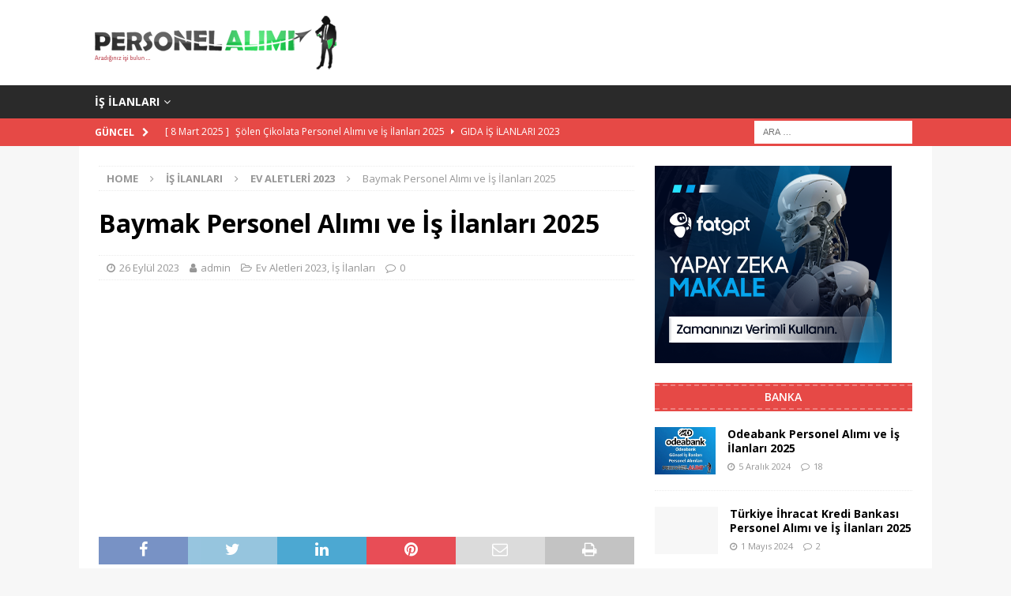

--- FILE ---
content_type: text/html; charset=UTF-8
request_url: https://www.personelalimi.gen.tr/baymak-personel-alimi.html
body_size: 15842
content:
<!DOCTYPE html>
<html class="no-js mh-one-sb" lang="tr">
<head>
	<!-- Global site tag (gtag.js) - Google Analytics -->
<script async src="https://www.googletagmanager.com/gtag/js?id=G-B2KMZ3N2SS"></script>
<script>
  window.dataLayer = window.dataLayer || [];
  function gtag(){dataLayer.push(arguments);}
  gtag('js', new Date());

  gtag('config', 'G-B2KMZ3N2SS');
</script>
	<script async src="https://pagead2.googlesyndication.com/pagead/js/adsbygoogle.js?client=ca-pub-1360736048817665"
     crossorigin="anonymous"></script>
<meta charset="UTF-8">
<meta name="viewport" content="width=device-width, initial-scale=1.0">
<link rel="profile" href="https://gmpg.org/xfn/11" />
<link rel="pingback" href="https://www.personelalimi.gen.tr/xmlrpc.php" />
<title>Baymak Personel Alımı ve İş İlanları 2025 &#8211; Personel Alımı 2026 | Güncel İş İlanları ve Başvurular &#8211; PersonelAlimi.gen.tr</title>
<meta name='robots' content='max-image-preview:large' />
	<style>img:is([sizes="auto" i], [sizes^="auto," i]) { contain-intrinsic-size: 3000px 1500px }</style>
	<link rel='dns-prefetch' href='//fonts.googleapis.com' />
<link rel="alternate" type="application/rss+xml" title="Personel Alımı 2026 | Güncel İş İlanları ve Başvurular - PersonelAlimi.gen.tr &raquo; akışı" href="https://www.personelalimi.gen.tr/feed" />
<link rel="alternate" type="application/rss+xml" title="Personel Alımı 2026 | Güncel İş İlanları ve Başvurular - PersonelAlimi.gen.tr &raquo; yorum akışı" href="https://www.personelalimi.gen.tr/comments/feed" />
<link rel="alternate" type="application/rss+xml" title="Personel Alımı 2026 | Güncel İş İlanları ve Başvurular - PersonelAlimi.gen.tr &raquo; Baymak Personel Alımı ve İş İlanları 2025 yorum akışı" href="https://www.personelalimi.gen.tr/baymak-personel-alimi.html/feed" />
<script type="text/javascript">
/* <![CDATA[ */
window._wpemojiSettings = {"baseUrl":"https:\/\/s.w.org\/images\/core\/emoji\/16.0.1\/72x72\/","ext":".png","svgUrl":"https:\/\/s.w.org\/images\/core\/emoji\/16.0.1\/svg\/","svgExt":".svg","source":{"concatemoji":"https:\/\/www.personelalimi.gen.tr\/wp-includes\/js\/wp-emoji-release.min.js?ver=6.8.3"}};
/*! This file is auto-generated */
!function(s,n){var o,i,e;function c(e){try{var t={supportTests:e,timestamp:(new Date).valueOf()};sessionStorage.setItem(o,JSON.stringify(t))}catch(e){}}function p(e,t,n){e.clearRect(0,0,e.canvas.width,e.canvas.height),e.fillText(t,0,0);var t=new Uint32Array(e.getImageData(0,0,e.canvas.width,e.canvas.height).data),a=(e.clearRect(0,0,e.canvas.width,e.canvas.height),e.fillText(n,0,0),new Uint32Array(e.getImageData(0,0,e.canvas.width,e.canvas.height).data));return t.every(function(e,t){return e===a[t]})}function u(e,t){e.clearRect(0,0,e.canvas.width,e.canvas.height),e.fillText(t,0,0);for(var n=e.getImageData(16,16,1,1),a=0;a<n.data.length;a++)if(0!==n.data[a])return!1;return!0}function f(e,t,n,a){switch(t){case"flag":return n(e,"\ud83c\udff3\ufe0f\u200d\u26a7\ufe0f","\ud83c\udff3\ufe0f\u200b\u26a7\ufe0f")?!1:!n(e,"\ud83c\udde8\ud83c\uddf6","\ud83c\udde8\u200b\ud83c\uddf6")&&!n(e,"\ud83c\udff4\udb40\udc67\udb40\udc62\udb40\udc65\udb40\udc6e\udb40\udc67\udb40\udc7f","\ud83c\udff4\u200b\udb40\udc67\u200b\udb40\udc62\u200b\udb40\udc65\u200b\udb40\udc6e\u200b\udb40\udc67\u200b\udb40\udc7f");case"emoji":return!a(e,"\ud83e\udedf")}return!1}function g(e,t,n,a){var r="undefined"!=typeof WorkerGlobalScope&&self instanceof WorkerGlobalScope?new OffscreenCanvas(300,150):s.createElement("canvas"),o=r.getContext("2d",{willReadFrequently:!0}),i=(o.textBaseline="top",o.font="600 32px Arial",{});return e.forEach(function(e){i[e]=t(o,e,n,a)}),i}function t(e){var t=s.createElement("script");t.src=e,t.defer=!0,s.head.appendChild(t)}"undefined"!=typeof Promise&&(o="wpEmojiSettingsSupports",i=["flag","emoji"],n.supports={everything:!0,everythingExceptFlag:!0},e=new Promise(function(e){s.addEventListener("DOMContentLoaded",e,{once:!0})}),new Promise(function(t){var n=function(){try{var e=JSON.parse(sessionStorage.getItem(o));if("object"==typeof e&&"number"==typeof e.timestamp&&(new Date).valueOf()<e.timestamp+604800&&"object"==typeof e.supportTests)return e.supportTests}catch(e){}return null}();if(!n){if("undefined"!=typeof Worker&&"undefined"!=typeof OffscreenCanvas&&"undefined"!=typeof URL&&URL.createObjectURL&&"undefined"!=typeof Blob)try{var e="postMessage("+g.toString()+"("+[JSON.stringify(i),f.toString(),p.toString(),u.toString()].join(",")+"));",a=new Blob([e],{type:"text/javascript"}),r=new Worker(URL.createObjectURL(a),{name:"wpTestEmojiSupports"});return void(r.onmessage=function(e){c(n=e.data),r.terminate(),t(n)})}catch(e){}c(n=g(i,f,p,u))}t(n)}).then(function(e){for(var t in e)n.supports[t]=e[t],n.supports.everything=n.supports.everything&&n.supports[t],"flag"!==t&&(n.supports.everythingExceptFlag=n.supports.everythingExceptFlag&&n.supports[t]);n.supports.everythingExceptFlag=n.supports.everythingExceptFlag&&!n.supports.flag,n.DOMReady=!1,n.readyCallback=function(){n.DOMReady=!0}}).then(function(){return e}).then(function(){var e;n.supports.everything||(n.readyCallback(),(e=n.source||{}).concatemoji?t(e.concatemoji):e.wpemoji&&e.twemoji&&(t(e.twemoji),t(e.wpemoji)))}))}((window,document),window._wpemojiSettings);
/* ]]> */
</script>
<style id='wp-emoji-styles-inline-css' type='text/css'>

	img.wp-smiley, img.emoji {
		display: inline !important;
		border: none !important;
		box-shadow: none !important;
		height: 1em !important;
		width: 1em !important;
		margin: 0 0.07em !important;
		vertical-align: -0.1em !important;
		background: none !important;
		padding: 0 !important;
	}
</style>
<link rel='stylesheet' id='wp-block-library-css' href='https://www.personelalimi.gen.tr/wp-includes/css/dist/block-library/style.min.css?ver=6.8.3' type='text/css' media='all' />
<style id='classic-theme-styles-inline-css' type='text/css'>
/*! This file is auto-generated */
.wp-block-button__link{color:#fff;background-color:#32373c;border-radius:9999px;box-shadow:none;text-decoration:none;padding:calc(.667em + 2px) calc(1.333em + 2px);font-size:1.125em}.wp-block-file__button{background:#32373c;color:#fff;text-decoration:none}
</style>
<style id='global-styles-inline-css' type='text/css'>
:root{--wp--preset--aspect-ratio--square: 1;--wp--preset--aspect-ratio--4-3: 4/3;--wp--preset--aspect-ratio--3-4: 3/4;--wp--preset--aspect-ratio--3-2: 3/2;--wp--preset--aspect-ratio--2-3: 2/3;--wp--preset--aspect-ratio--16-9: 16/9;--wp--preset--aspect-ratio--9-16: 9/16;--wp--preset--color--black: #000000;--wp--preset--color--cyan-bluish-gray: #abb8c3;--wp--preset--color--white: #ffffff;--wp--preset--color--pale-pink: #f78da7;--wp--preset--color--vivid-red: #cf2e2e;--wp--preset--color--luminous-vivid-orange: #ff6900;--wp--preset--color--luminous-vivid-amber: #fcb900;--wp--preset--color--light-green-cyan: #7bdcb5;--wp--preset--color--vivid-green-cyan: #00d084;--wp--preset--color--pale-cyan-blue: #8ed1fc;--wp--preset--color--vivid-cyan-blue: #0693e3;--wp--preset--color--vivid-purple: #9b51e0;--wp--preset--gradient--vivid-cyan-blue-to-vivid-purple: linear-gradient(135deg,rgba(6,147,227,1) 0%,rgb(155,81,224) 100%);--wp--preset--gradient--light-green-cyan-to-vivid-green-cyan: linear-gradient(135deg,rgb(122,220,180) 0%,rgb(0,208,130) 100%);--wp--preset--gradient--luminous-vivid-amber-to-luminous-vivid-orange: linear-gradient(135deg,rgba(252,185,0,1) 0%,rgba(255,105,0,1) 100%);--wp--preset--gradient--luminous-vivid-orange-to-vivid-red: linear-gradient(135deg,rgba(255,105,0,1) 0%,rgb(207,46,46) 100%);--wp--preset--gradient--very-light-gray-to-cyan-bluish-gray: linear-gradient(135deg,rgb(238,238,238) 0%,rgb(169,184,195) 100%);--wp--preset--gradient--cool-to-warm-spectrum: linear-gradient(135deg,rgb(74,234,220) 0%,rgb(151,120,209) 20%,rgb(207,42,186) 40%,rgb(238,44,130) 60%,rgb(251,105,98) 80%,rgb(254,248,76) 100%);--wp--preset--gradient--blush-light-purple: linear-gradient(135deg,rgb(255,206,236) 0%,rgb(152,150,240) 100%);--wp--preset--gradient--blush-bordeaux: linear-gradient(135deg,rgb(254,205,165) 0%,rgb(254,45,45) 50%,rgb(107,0,62) 100%);--wp--preset--gradient--luminous-dusk: linear-gradient(135deg,rgb(255,203,112) 0%,rgb(199,81,192) 50%,rgb(65,88,208) 100%);--wp--preset--gradient--pale-ocean: linear-gradient(135deg,rgb(255,245,203) 0%,rgb(182,227,212) 50%,rgb(51,167,181) 100%);--wp--preset--gradient--electric-grass: linear-gradient(135deg,rgb(202,248,128) 0%,rgb(113,206,126) 100%);--wp--preset--gradient--midnight: linear-gradient(135deg,rgb(2,3,129) 0%,rgb(40,116,252) 100%);--wp--preset--font-size--small: 13px;--wp--preset--font-size--medium: 20px;--wp--preset--font-size--large: 36px;--wp--preset--font-size--x-large: 42px;--wp--preset--spacing--20: 0.44rem;--wp--preset--spacing--30: 0.67rem;--wp--preset--spacing--40: 1rem;--wp--preset--spacing--50: 1.5rem;--wp--preset--spacing--60: 2.25rem;--wp--preset--spacing--70: 3.38rem;--wp--preset--spacing--80: 5.06rem;--wp--preset--shadow--natural: 6px 6px 9px rgba(0, 0, 0, 0.2);--wp--preset--shadow--deep: 12px 12px 50px rgba(0, 0, 0, 0.4);--wp--preset--shadow--sharp: 6px 6px 0px rgba(0, 0, 0, 0.2);--wp--preset--shadow--outlined: 6px 6px 0px -3px rgba(255, 255, 255, 1), 6px 6px rgba(0, 0, 0, 1);--wp--preset--shadow--crisp: 6px 6px 0px rgba(0, 0, 0, 1);}:where(.is-layout-flex){gap: 0.5em;}:where(.is-layout-grid){gap: 0.5em;}body .is-layout-flex{display: flex;}.is-layout-flex{flex-wrap: wrap;align-items: center;}.is-layout-flex > :is(*, div){margin: 0;}body .is-layout-grid{display: grid;}.is-layout-grid > :is(*, div){margin: 0;}:where(.wp-block-columns.is-layout-flex){gap: 2em;}:where(.wp-block-columns.is-layout-grid){gap: 2em;}:where(.wp-block-post-template.is-layout-flex){gap: 1.25em;}:where(.wp-block-post-template.is-layout-grid){gap: 1.25em;}.has-black-color{color: var(--wp--preset--color--black) !important;}.has-cyan-bluish-gray-color{color: var(--wp--preset--color--cyan-bluish-gray) !important;}.has-white-color{color: var(--wp--preset--color--white) !important;}.has-pale-pink-color{color: var(--wp--preset--color--pale-pink) !important;}.has-vivid-red-color{color: var(--wp--preset--color--vivid-red) !important;}.has-luminous-vivid-orange-color{color: var(--wp--preset--color--luminous-vivid-orange) !important;}.has-luminous-vivid-amber-color{color: var(--wp--preset--color--luminous-vivid-amber) !important;}.has-light-green-cyan-color{color: var(--wp--preset--color--light-green-cyan) !important;}.has-vivid-green-cyan-color{color: var(--wp--preset--color--vivid-green-cyan) !important;}.has-pale-cyan-blue-color{color: var(--wp--preset--color--pale-cyan-blue) !important;}.has-vivid-cyan-blue-color{color: var(--wp--preset--color--vivid-cyan-blue) !important;}.has-vivid-purple-color{color: var(--wp--preset--color--vivid-purple) !important;}.has-black-background-color{background-color: var(--wp--preset--color--black) !important;}.has-cyan-bluish-gray-background-color{background-color: var(--wp--preset--color--cyan-bluish-gray) !important;}.has-white-background-color{background-color: var(--wp--preset--color--white) !important;}.has-pale-pink-background-color{background-color: var(--wp--preset--color--pale-pink) !important;}.has-vivid-red-background-color{background-color: var(--wp--preset--color--vivid-red) !important;}.has-luminous-vivid-orange-background-color{background-color: var(--wp--preset--color--luminous-vivid-orange) !important;}.has-luminous-vivid-amber-background-color{background-color: var(--wp--preset--color--luminous-vivid-amber) !important;}.has-light-green-cyan-background-color{background-color: var(--wp--preset--color--light-green-cyan) !important;}.has-vivid-green-cyan-background-color{background-color: var(--wp--preset--color--vivid-green-cyan) !important;}.has-pale-cyan-blue-background-color{background-color: var(--wp--preset--color--pale-cyan-blue) !important;}.has-vivid-cyan-blue-background-color{background-color: var(--wp--preset--color--vivid-cyan-blue) !important;}.has-vivid-purple-background-color{background-color: var(--wp--preset--color--vivid-purple) !important;}.has-black-border-color{border-color: var(--wp--preset--color--black) !important;}.has-cyan-bluish-gray-border-color{border-color: var(--wp--preset--color--cyan-bluish-gray) !important;}.has-white-border-color{border-color: var(--wp--preset--color--white) !important;}.has-pale-pink-border-color{border-color: var(--wp--preset--color--pale-pink) !important;}.has-vivid-red-border-color{border-color: var(--wp--preset--color--vivid-red) !important;}.has-luminous-vivid-orange-border-color{border-color: var(--wp--preset--color--luminous-vivid-orange) !important;}.has-luminous-vivid-amber-border-color{border-color: var(--wp--preset--color--luminous-vivid-amber) !important;}.has-light-green-cyan-border-color{border-color: var(--wp--preset--color--light-green-cyan) !important;}.has-vivid-green-cyan-border-color{border-color: var(--wp--preset--color--vivid-green-cyan) !important;}.has-pale-cyan-blue-border-color{border-color: var(--wp--preset--color--pale-cyan-blue) !important;}.has-vivid-cyan-blue-border-color{border-color: var(--wp--preset--color--vivid-cyan-blue) !important;}.has-vivid-purple-border-color{border-color: var(--wp--preset--color--vivid-purple) !important;}.has-vivid-cyan-blue-to-vivid-purple-gradient-background{background: var(--wp--preset--gradient--vivid-cyan-blue-to-vivid-purple) !important;}.has-light-green-cyan-to-vivid-green-cyan-gradient-background{background: var(--wp--preset--gradient--light-green-cyan-to-vivid-green-cyan) !important;}.has-luminous-vivid-amber-to-luminous-vivid-orange-gradient-background{background: var(--wp--preset--gradient--luminous-vivid-amber-to-luminous-vivid-orange) !important;}.has-luminous-vivid-orange-to-vivid-red-gradient-background{background: var(--wp--preset--gradient--luminous-vivid-orange-to-vivid-red) !important;}.has-very-light-gray-to-cyan-bluish-gray-gradient-background{background: var(--wp--preset--gradient--very-light-gray-to-cyan-bluish-gray) !important;}.has-cool-to-warm-spectrum-gradient-background{background: var(--wp--preset--gradient--cool-to-warm-spectrum) !important;}.has-blush-light-purple-gradient-background{background: var(--wp--preset--gradient--blush-light-purple) !important;}.has-blush-bordeaux-gradient-background{background: var(--wp--preset--gradient--blush-bordeaux) !important;}.has-luminous-dusk-gradient-background{background: var(--wp--preset--gradient--luminous-dusk) !important;}.has-pale-ocean-gradient-background{background: var(--wp--preset--gradient--pale-ocean) !important;}.has-electric-grass-gradient-background{background: var(--wp--preset--gradient--electric-grass) !important;}.has-midnight-gradient-background{background: var(--wp--preset--gradient--midnight) !important;}.has-small-font-size{font-size: var(--wp--preset--font-size--small) !important;}.has-medium-font-size{font-size: var(--wp--preset--font-size--medium) !important;}.has-large-font-size{font-size: var(--wp--preset--font-size--large) !important;}.has-x-large-font-size{font-size: var(--wp--preset--font-size--x-large) !important;}
:where(.wp-block-post-template.is-layout-flex){gap: 1.25em;}:where(.wp-block-post-template.is-layout-grid){gap: 1.25em;}
:where(.wp-block-columns.is-layout-flex){gap: 2em;}:where(.wp-block-columns.is-layout-grid){gap: 2em;}
:root :where(.wp-block-pullquote){font-size: 1.5em;line-height: 1.6;}
</style>
<link rel='stylesheet' id='mh-magazine-css' href='https://www.personelalimi.gen.tr/wp-content/themes/mh-magazine/style.css?ver=3.9.9' type='text/css' media='all' />
<link rel='stylesheet' id='mh-font-awesome-css' href='https://www.personelalimi.gen.tr/wp-content/themes/mh-magazine/includes/font-awesome.min.css' type='text/css' media='all' />
<link rel='stylesheet' id='mh-google-fonts-css' href='https://fonts.googleapis.com/css?family=Open+Sans:300,400,400italic,600,700' type='text/css' media='all' />
<script type="text/javascript" src="https://www.personelalimi.gen.tr/wp-includes/js/jquery/jquery.min.js?ver=3.7.1" id="jquery-core-js"></script>
<script type="text/javascript" src="https://www.personelalimi.gen.tr/wp-includes/js/jquery/jquery-migrate.min.js?ver=3.4.1" id="jquery-migrate-js"></script>
<script type="text/javascript" src="https://www.personelalimi.gen.tr/wp-content/themes/mh-magazine/js/scripts.js?ver=3.9.9" id="mh-scripts-js"></script>
<link rel="https://api.w.org/" href="https://www.personelalimi.gen.tr/wp-json/" /><link rel="alternate" title="JSON" type="application/json" href="https://www.personelalimi.gen.tr/wp-json/wp/v2/posts/855" /><link rel="EditURI" type="application/rsd+xml" title="RSD" href="https://www.personelalimi.gen.tr/xmlrpc.php?rsd" />
<meta name="generator" content="WordPress 6.8.3" />
<link rel="canonical" href="https://www.personelalimi.gen.tr/baymak-personel-alimi.html" />
<link rel='shortlink' href='https://www.personelalimi.gen.tr/?p=855' />
<link rel="alternate" title="oEmbed (JSON)" type="application/json+oembed" href="https://www.personelalimi.gen.tr/wp-json/oembed/1.0/embed?url=https%3A%2F%2Fwww.personelalimi.gen.tr%2Fbaymak-personel-alimi.html" />
<link rel="alternate" title="oEmbed (XML)" type="text/xml+oembed" href="https://www.personelalimi.gen.tr/wp-json/oembed/1.0/embed?url=https%3A%2F%2Fwww.personelalimi.gen.tr%2Fbaymak-personel-alimi.html&#038;format=xml" />
<!--[if lt IE 9]>
<script src="https://www.personelalimi.gen.tr/wp-content/themes/mh-magazine/js/css3-mediaqueries.js"></script>
<![endif]-->
		<style type="text/css" id="wp-custom-css">
			/* Tablo container'ı */
.table-responsive {
    width: 100% !important;
    overflow-x: auto !important;
    overflow-y: auto !important;
    max-height: 500px !important; /* Dikey scroll için maksimum yükseklik */
    margin: 15px 0 !important;
    border: 1px solid #ddd !important;
}

/* Tablo stilleri */
.table-responsive table {
    width: 100% !important;
    min-width: 800px !important; /* Minimum tablo genişliği */
    border-collapse: collapse !important;
    white-space: nowrap !important;
}

/* Tablo başlık (header) stilleri */
.table-responsive table th {
    background-color: #f5f5f5 !important;
    position: sticky !important;
    top: 0 !important; /* Başlıkları scroll yaparken sabit tutar */
    z-index: 1 !important;
    padding: 12px !important;
    border: 1px solid #ddd !important;
}

/* Tablo hücre stilleri */
.table-responsive table td {
    padding: 10px !important;
    border: 1px solid #ddd !important;
}

/* Zebra çizgili görünüm için */
.table-responsive table tr:nth-child(even) {
    background-color: #f9f9f9 !important;
}

/* Hover efekti */
.table-responsive table tr:hover {
    background-color: #f5f5f5 !important;
}

/* Scrollbar stilleri - webkit tarayıcılar için */
.table-responsive::-webkit-scrollbar {
    width: 8px !important;
    height: 8px !important;
}

.table-responsive::-webkit-scrollbar-track {
    background: #f1f1f1 !important;
}

.table-responsive::-webkit-scrollbar-thumb {
    background: #888 !important;
    border-radius: 4px !important;
}

.table-responsive::-webkit-scrollbar-thumb:hover {
    background: #555 !important;
}

/* Firefox için scrollbar stilleri */
.table-responsive {
    scrollbar-width: thin !important;
    scrollbar-color: #888 #f1f1f1 !important;
}

/* Mobil cihazlar için ek optimizasyon */
@media screen and (max-width: 768px) {
    .table-responsive {
        max-height: 400px !important; /* Mobilde daha küçük yükseklik */
    }
    
    .table-responsive table {
        font-size: 14px !important; /* Mobilde daha küçük yazı boyutu */
    }
    
    .table-responsive table td,
    .table-responsive table th {
        padding: 8px !important; /* Mobilde daha küçük padding */
    }
}		</style>
		</head>
<body id="mh-mobile" class="wp-singular post-template-default single single-post postid-855 single-format-standard wp-custom-logo wp-theme-mh-magazine mh-wide-layout mh-right-sb mh-loop-layout1 mh-widget-layout6" itemscope="itemscope" itemtype="https://schema.org/WebPage">
<div class="mh-header-nav-mobile clearfix"></div>
	<div class="mh-preheader">
    	<div class="mh-container mh-container-inner mh-row clearfix">
							<div class="mh-header-bar-content mh-header-bar-top-left mh-col-2-3 clearfix">
									</div>
								</div>
	</div>
<header class="mh-header" itemscope="itemscope" itemtype="https://schema.org/WPHeader">
	<div class="mh-container mh-container-inner clearfix">
		<div class="mh-custom-header clearfix">
<div class="mh-header-columns mh-row clearfix">
<div class="mh-col-1-1 mh-site-identity">
<div class="mh-site-logo" role="banner" itemscope="itemscope" itemtype="https://schema.org/Brand">
<a href="https://www.personelalimi.gen.tr/" class="custom-logo-link" rel="home"><img width="306" height="68" src="https://www.personelalimi.gen.tr/wp-content/uploads/2021/07/logo.png" class="custom-logo" alt="logo" decoding="async" srcset="https://www.personelalimi.gen.tr/wp-content/uploads/2021/07/logo.png 306w, https://www.personelalimi.gen.tr/wp-content/uploads/2021/07/logo-300x67.png 300w" sizes="(max-width: 306px) 100vw, 306px" /></a></div>
</div>
</div>
</div>
	</div>
	<div class="mh-main-nav-wrap">
		<nav class="mh-navigation mh-main-nav mh-container mh-container-inner clearfix" itemscope="itemscope" itemtype="https://schema.org/SiteNavigationElement">
			<div class="menu-menu-1-container"><ul id="menu-menu-1" class="menu"><li id="menu-item-23785" class="menu-item menu-item-type-taxonomy menu-item-object-category current-post-ancestor current-menu-parent current-post-parent menu-item-has-children menu-item-23785"><a href="https://www.personelalimi.gen.tr/is-ilanlari">İş İlanları</a>
<ul class="sub-menu">
	<li id="menu-item-23787" class="menu-item menu-item-type-taxonomy menu-item-object-category menu-item-23787"><a href="https://www.personelalimi.gen.tr/is-ilanlari/bankaci-is-ilanlari">Bankacı</a></li>
	<li id="menu-item-23788" class="menu-item menu-item-type-taxonomy menu-item-object-category menu-item-23788"><a href="https://www.personelalimi.gen.tr/is-ilanlari/belediye-is-ilanlari">Belediye</a></li>
	<li id="menu-item-23789" class="menu-item menu-item-type-taxonomy menu-item-object-category menu-item-23789"><a href="https://www.personelalimi.gen.tr/is-ilanlari/gida-is-ilanlari">Gıda</a></li>
	<li id="menu-item-23790" class="menu-item menu-item-type-taxonomy menu-item-object-category menu-item-23790"><a href="https://www.personelalimi.gen.tr/is-ilanlari/guvenlik-is-ilanlari">Güvenlik</a></li>
	<li id="menu-item-23791" class="menu-item menu-item-type-taxonomy menu-item-object-category menu-item-23791"><a href="https://www.personelalimi.gen.tr/is-ilanlari/hastane-is-ilanlari">Hastane</a></li>
	<li id="menu-item-23792" class="menu-item menu-item-type-taxonomy menu-item-object-category menu-item-23792"><a href="https://www.personelalimi.gen.tr/is-ilanlari/havalimani-is-ilanlari">Havalimanı</a></li>
	<li id="menu-item-23793" class="menu-item menu-item-type-taxonomy menu-item-object-category menu-item-23793"><a href="https://www.personelalimi.gen.tr/is-ilanlari/holding-is-ilanlari">Holding</a></li>
	<li id="menu-item-23794" class="menu-item menu-item-type-taxonomy menu-item-object-category menu-item-23794"><a href="https://www.personelalimi.gen.tr/is-ilanlari/insaat-is-ilanlari">İnşaat</a></li>
	<li id="menu-item-23795" class="menu-item menu-item-type-taxonomy menu-item-object-category menu-item-23795"><a href="https://www.personelalimi.gen.tr/is-ilanlari/lojistik-is-ilanlar">Lojistik</a></li>
	<li id="menu-item-23796" class="menu-item menu-item-type-taxonomy menu-item-object-category menu-item-23796"><a href="https://www.personelalimi.gen.tr/is-ilanlari/magazacilik-is-ilanlari">Mağaza</a></li>
	<li id="menu-item-23797" class="menu-item menu-item-type-taxonomy menu-item-object-category menu-item-23797"><a href="https://www.personelalimi.gen.tr/is-ilanlari/market-is-ilanlari">Market</a></li>
	<li id="menu-item-23798" class="menu-item menu-item-type-taxonomy menu-item-object-category menu-item-23798"><a href="https://www.personelalimi.gen.tr/is-ilanlari/medya-is-ilanlari">Medya</a></li>
	<li id="menu-item-23799" class="menu-item menu-item-type-taxonomy menu-item-object-category menu-item-23799"><a href="https://www.personelalimi.gen.tr/is-ilanlari/memur-is-ilanlari">Memur</a></li>
	<li id="menu-item-23800" class="menu-item menu-item-type-taxonomy menu-item-object-category menu-item-23800"><a href="https://www.personelalimi.gen.tr/is-ilanlari/otomotiv-is-ilanlari">Otomotiv</a></li>
	<li id="menu-item-23801" class="menu-item menu-item-type-taxonomy menu-item-object-category menu-item-23801"><a href="https://www.personelalimi.gen.tr/is-ilanlari/staj-basvurusu">Staj</a></li>
	<li id="menu-item-23802" class="menu-item menu-item-type-taxonomy menu-item-object-category menu-item-23802"><a href="https://www.personelalimi.gen.tr/is-ilanlari/turizm-is-ilanlari">Turizm</a></li>
	<li id="menu-item-23803" class="menu-item menu-item-type-taxonomy menu-item-object-category menu-item-23803"><a href="https://www.personelalimi.gen.tr/is-ilanlari/yurtdisi-is-ilanlari">Yurtdışı</a></li>
</ul>
</li>
</ul></div>		</nav>
	</div>
	</header>
	<div class="mh-subheader">
		<div class="mh-container mh-container-inner mh-row clearfix">
							<div class="mh-header-bar-content mh-header-bar-bottom-left mh-col-2-3 clearfix">
											<div class="mh-header-ticker mh-header-ticker-bottom">
							<div class="mh-ticker-bottom">
			<div class="mh-ticker-title mh-ticker-title-bottom">
			GÜNCEL<i class="fa fa-chevron-right"></i>		</div>
		<div class="mh-ticker-content mh-ticker-content-bottom">
		<ul id="mh-ticker-loop-bottom">				<li class="mh-ticker-item mh-ticker-item-bottom">
					<a href="https://www.personelalimi.gen.tr/solen-cikolata-personel-alimi.html" title="Şölen Çikolata Personel Alımı ve İş İlanları 2025">
						<span class="mh-ticker-item-date mh-ticker-item-date-bottom">
                        	[ 8 Mart 2025 ]                        </span>
						<span class="mh-ticker-item-title mh-ticker-item-title-bottom">
							Şölen Çikolata Personel Alımı ve İş İlanları 2025						</span>
													<span class="mh-ticker-item-cat mh-ticker-item-cat-bottom">
								<i class="fa fa-caret-right"></i>
																Gıda İş İlanları 2023							</span>
											</a>
				</li>				<li class="mh-ticker-item mh-ticker-item-bottom">
					<a href="https://www.personelalimi.gen.tr/akkus-belediyesi-personel-alimi.html" title="Akkuş Belediyesi Personel Alımı Ve İş İlanları 2025">
						<span class="mh-ticker-item-date mh-ticker-item-date-bottom">
                        	[ 6 Mart 2025 ]                        </span>
						<span class="mh-ticker-item-title mh-ticker-item-title-bottom">
							Akkuş Belediyesi Personel Alımı Ve İş İlanları 2025						</span>
													<span class="mh-ticker-item-cat mh-ticker-item-cat-bottom">
								<i class="fa fa-caret-right"></i>
																Belediye İş İlanları 2024							</span>
											</a>
				</li>				<li class="mh-ticker-item mh-ticker-item-bottom">
					<a href="https://www.personelalimi.gen.tr/diyarbakir-buyuksehir-belediyesi-personel-alimi.html" title="Diyarbakır Büyükşehir Belediyesi Personel Alımı ve İş İlanları 2025">
						<span class="mh-ticker-item-date mh-ticker-item-date-bottom">
                        	[ 6 Mart 2025 ]                        </span>
						<span class="mh-ticker-item-title mh-ticker-item-title-bottom">
							Diyarbakır Büyükşehir Belediyesi Personel Alımı ve İş İlanları 2025						</span>
													<span class="mh-ticker-item-cat mh-ticker-item-cat-bottom">
								<i class="fa fa-caret-right"></i>
																Belediye İş İlanları 2024							</span>
											</a>
				</li>				<li class="mh-ticker-item mh-ticker-item-bottom">
					<a href="https://www.personelalimi.gen.tr/cevre-ve-sehircilik-bakanligi-personel-alimi.html" title="Çevre ve Şehircilik Bakanlığı Personel Alımı ve İş İlanları 2025">
						<span class="mh-ticker-item-date mh-ticker-item-date-bottom">
                        	[ 6 Mart 2025 ]                        </span>
						<span class="mh-ticker-item-title mh-ticker-item-title-bottom">
							Çevre ve Şehircilik Bakanlığı Personel Alımı ve İş İlanları 2025						</span>
													<span class="mh-ticker-item-cat mh-ticker-item-cat-bottom">
								<i class="fa fa-caret-right"></i>
																İş İlanları							</span>
											</a>
				</li>				<li class="mh-ticker-item mh-ticker-item-bottom">
					<a href="https://www.personelalimi.gen.tr/tgs-personel-alimi.html" title="TGS Personel Alımı ve İş İlanları 2025">
						<span class="mh-ticker-item-date mh-ticker-item-date-bottom">
                        	[ 6 Mart 2025 ]                        </span>
						<span class="mh-ticker-item-title mh-ticker-item-title-bottom">
							TGS Personel Alımı ve İş İlanları 2025						</span>
													<span class="mh-ticker-item-cat mh-ticker-item-cat-bottom">
								<i class="fa fa-caret-right"></i>
																Havalimanı İş İlanları 2023							</span>
											</a>
				</li>				<li class="mh-ticker-item mh-ticker-item-bottom">
					<a href="https://www.personelalimi.gen.tr/dalaman-belediyesi-personel-alimi.html" title="Dalaman Belediyesi Personel Alımı Ve İş İlanları 2025">
						<span class="mh-ticker-item-date mh-ticker-item-date-bottom">
                        	[ 6 Mart 2025 ]                        </span>
						<span class="mh-ticker-item-title mh-ticker-item-title-bottom">
							Dalaman Belediyesi Personel Alımı Ve İş İlanları 2025						</span>
													<span class="mh-ticker-item-cat mh-ticker-item-cat-bottom">
								<i class="fa fa-caret-right"></i>
																Belediye İş İlanları 2024							</span>
											</a>
				</li>				<li class="mh-ticker-item mh-ticker-item-bottom">
					<a href="https://www.personelalimi.gen.tr/odeabank-personel-alimi.html" title="Odeabank Personel Alımı ve İş İlanları 2025">
						<span class="mh-ticker-item-date mh-ticker-item-date-bottom">
                        	[ 5 Aralık 2024 ]                        </span>
						<span class="mh-ticker-item-title mh-ticker-item-title-bottom">
							Odeabank Personel Alımı ve İş İlanları 2025						</span>
													<span class="mh-ticker-item-cat mh-ticker-item-cat-bottom">
								<i class="fa fa-caret-right"></i>
																Bankacı İş İlanları 2024							</span>
											</a>
				</li>				<li class="mh-ticker-item mh-ticker-item-bottom">
					<a href="https://www.personelalimi.gen.tr/mani%cc%87sa-celal-bayar-uni%cc%87versi%cc%87tesi%cc%87-personel-alimi.html" title="Mani̇sa Celal Bayar Üni̇versi̇tesi̇ Personel Alımı ve İş İlanları 2025">
						<span class="mh-ticker-item-date mh-ticker-item-date-bottom">
                        	[ 26 Kasım 2024 ]                        </span>
						<span class="mh-ticker-item-title mh-ticker-item-title-bottom">
							Mani̇sa Celal Bayar Üni̇versi̇tesi̇ Personel Alımı ve İş İlanları 2025						</span>
													<span class="mh-ticker-item-cat mh-ticker-item-cat-bottom">
								<i class="fa fa-caret-right"></i>
																Akademik Personel							</span>
											</a>
				</li>				<li class="mh-ticker-item mh-ticker-item-bottom">
					<a href="https://www.personelalimi.gen.tr/cankaya-belediyesi-personel-alimi.html" title="Çankaya Belediyesi Personel Alımı ve İş İlanları 2025">
						<span class="mh-ticker-item-date mh-ticker-item-date-bottom">
                        	[ 25 Kasım 2024 ]                        </span>
						<span class="mh-ticker-item-title mh-ticker-item-title-bottom">
							Çankaya Belediyesi Personel Alımı ve İş İlanları 2025						</span>
													<span class="mh-ticker-item-cat mh-ticker-item-cat-bottom">
								<i class="fa fa-caret-right"></i>
																Belediye İş İlanları 2024							</span>
											</a>
				</li>				<li class="mh-ticker-item mh-ticker-item-bottom">
					<a href="https://www.personelalimi.gen.tr/waffle-dukkani-acmak.html" title="Waffle Dükkanı Açmak, Gerekli Malzemeler ve Daha Fazlası">
						<span class="mh-ticker-item-date mh-ticker-item-date-bottom">
                        	[ 24 Ağustos 2024 ]                        </span>
						<span class="mh-ticker-item-title mh-ticker-item-title-bottom">
							Waffle Dükkanı Açmak, Gerekli Malzemeler ve Daha Fazlası						</span>
													<span class="mh-ticker-item-cat mh-ticker-item-cat-bottom">
								<i class="fa fa-caret-right"></i>
																Makaleler							</span>
											</a>
				</li>		</ul>
	</div>
</div>						</div>
									</div>
										<div class="mh-header-bar-content mh-header-bar-bottom-right mh-col-1-3 clearfix">
											<aside class="mh-header-search mh-header-search-bottom">
							<form role="search" method="get" class="search-form" action="https://www.personelalimi.gen.tr/">
				<label>
					<span class="screen-reader-text">Arama:</span>
					<input type="search" class="search-field" placeholder="Ara &hellip;" value="" name="s" />
				</label>
				<input type="submit" class="search-submit" value="Ara" />
			</form>						</aside>
									</div>
					</div>
	</div>
<div class="mh-container mh-container-outer">
<div class="mh-wrapper clearfix">
	<div class="mh-main clearfix">
		<div id="main-content" class="mh-content" role="main" itemprop="mainContentOfPage"><nav class="mh-breadcrumb" itemscope itemtype="http://schema.org/BreadcrumbList"><span itemprop="itemListElement" itemscope itemtype="http://schema.org/ListItem"><a href="https://www.personelalimi.gen.tr" itemprop="item"><span itemprop="name">Home</span></a><meta itemprop="position" content="1" /></span><span class="mh-breadcrumb-delimiter"><i class="fa fa-angle-right"></i></span><a href="https://www.personelalimi.gen.tr/is-ilanlari">İş İlanları</a><span class="mh-breadcrumb-delimiter"><i class="fa fa-angle-right"></i></span><span itemprop="itemListElement" itemscope itemtype="http://schema.org/ListItem"><a href="https://www.personelalimi.gen.tr/is-ilanlari/ev-aletleri-2022" itemprop="item"><span itemprop="name">Ev Aletleri 2023</span></a><meta itemprop="position" content="2" /></span><span class="mh-breadcrumb-delimiter"><i class="fa fa-angle-right"></i></span>Baymak Personel Alımı ve İş İlanları 2025</nav>
<article id="post-855" class="post-855 post type-post status-publish format-standard has-post-thumbnail hentry category-ev-aletleri-2022 category-is-ilanlari">
	
	<header class="entry-header clearfix"><h1 class="entry-title">Baymak Personel Alımı ve İş İlanları 2025</h1><div class="mh-meta entry-meta">
<span class="entry-meta-date updated"><i class="fa fa-clock-o"></i><a href="https://www.personelalimi.gen.tr/2023/09">26 Eylül 2023</a></span>
<span class="entry-meta-author author vcard"><i class="fa fa-user"></i><a class="fn" href="https://www.personelalimi.gen.tr/author/admin">admin</a></span>
<span class="entry-meta-categories"><i class="fa fa-folder-open-o"></i><a href="https://www.personelalimi.gen.tr/is-ilanlari/ev-aletleri-2022" rel="category tag">Ev Aletleri 2023</a>, <a href="https://www.personelalimi.gen.tr/is-ilanlari" rel="category tag">İş İlanları</a></span>
<span class="entry-meta-comments"><i class="fa fa-comment-o"></i><a href="https://www.personelalimi.gen.tr/baymak-personel-alimi.html#respond" class="mh-comment-count-link" >0</a></span>
</div>
	</header>
	<div id="block-21" class="mh-widget mh-posts-1 widget_block"><script async src="https://pagead2.googlesyndication.com/pagead/js/adsbygoogle.js?client=ca-pub-1360736048817665"
     crossorigin="anonymous"></script>
<!-- personely -->
<ins class="adsbygoogle"
     style="display:block"
     data-ad-client="ca-pub-1360736048817665"
     data-ad-slot="1935667461"
     data-ad-format="auto"
     data-full-width-responsive="true"></ins>
<script>
     (adsbygoogle = window.adsbygoogle || []).push({});
</script></div>	<div class="entry-content clearfix"><div class="mh-social-top">
<div class="mh-share-buttons clearfix">
	<a class="mh-facebook" href="#" onclick="window.open('https://www.facebook.com/sharer.php?u=https%3A%2F%2Fwww.personelalimi.gen.tr%2Fbaymak-personel-alimi.html&t=Baymak+Personel+Al%C4%B1m%C4%B1+ve+%C4%B0%C5%9F+%C4%B0lanlar%C4%B1+2025', 'facebookShare', 'width=626,height=436'); return false;" title="Share on Facebook">
		<span class="mh-share-button"><i class="fa fa-facebook"></i></span>
	</a>
	<a class="mh-twitter" href="#" onclick="window.open('https://twitter.com/share?text=Baymak+Personel+Al%C4%B1m%C4%B1+ve+%C4%B0%C5%9F+%C4%B0lanlar%C4%B1+2025:&url=https%3A%2F%2Fwww.personelalimi.gen.tr%2Fbaymak-personel-alimi.html', 'twitterShare', 'width=626,height=436'); return false;" title="Tweet This Post">
		<span class="mh-share-button"><i class="fa fa-twitter"></i></span>
	</a>
	<a class="mh-linkedin" href="#" onclick="window.open('https://www.linkedin.com/shareArticle?mini=true&url=https%3A%2F%2Fwww.personelalimi.gen.tr%2Fbaymak-personel-alimi.html&source=', 'linkedinShare', 'width=626,height=436'); return false;" title="Share on LinkedIn">
		<span class="mh-share-button"><i class="fa fa-linkedin"></i></span>
	</a>
	<a class="mh-pinterest" href="#" onclick="window.open('https://pinterest.com/pin/create/button/?url=https%3A%2F%2Fwww.personelalimi.gen.tr%2Fbaymak-personel-alimi.html&media=https://www.personelalimi.gen.tr/wp-content/uploads/2013/11/baymak-is-basvurusu-300x300.png&description=Baymak+Personel+Al%C4%B1m%C4%B1+ve+%C4%B0%C5%9F+%C4%B0lanlar%C4%B1+2025', 'pinterestShare', 'width=750,height=350'); return false;" title="Pin This Post">
		<span class="mh-share-button"><i class="fa fa-pinterest"></i></span>
	</a>
	<a class="mh-email" href="/cdn-cgi/l/email-protection#[base64]" title="Send this article to a friend" target="_blank">
		<span class="mh-share-button"><i class="fa fa-envelope-o"></i></span>
	</a>
	<a class="mh-print" href="javascript:window.print()" title="Print this article">
		<span class="mh-share-button"><i class="fa fa-print"></i></span>
	</a>
</div></div>
<!-- adman_adcode_beginning --><script data-cfasync="false" src="/cdn-cgi/scripts/5c5dd728/cloudflare-static/email-decode.min.js"></script><script async src="https://pagead2.googlesyndication.com/pagead/js/adsbygoogle.js?client=ca-pub-1360736048817665"
     crossorigin="anonymous"></script>
<!-- personely -->
<ins class="adsbygoogle"
     style="display:block"
     data-ad-client="ca-pub-1360736048817665"
     data-ad-slot="1935667461"
     data-ad-format="auto"
     data-full-width-responsive="true"></ins>
<script>
     (adsbygoogle = window.adsbygoogle || []).push({});
</script><!-- /adman_adcode_beginning --><p><strong>Baymak iş başvurusu</strong> yaparak sizde Baymak&#8217;ın gücünden güç alabilirsiniz. Baymak personel alımı haberlerinin yanı sıra bazı ilan sitelerinde yer alan <strong>Baymak eleman alımı</strong> ilanlarını sizler için burada paylaşmaya devam edeceğiz. <span style="text-decoration: underline;">Baymak insan kaynakları</span> departmanının yaptığı açıklama şu şekilde:</p>
<div class="mh-content-ad"><script async src="https://pagead2.googlesyndication.com/pagead/js/adsbygoogle.js?client=ca-pub-1360736048817665"
     crossorigin="anonymous"></script>
<!-- personely -->
<ins class="adsbygoogle"
     style="display:block"
     data-ad-client="ca-pub-1360736048817665"
     data-ad-slot="1935667461"
     data-ad-format="auto"
     data-full-width-responsive="true"></ins>
<script>
     (adsbygoogle = window.adsbygoogle || []).push({});
</script></div>
<p><img decoding="async" class="a wp-image-856" src="https://www.personelalimi.gen.tr/wp-content/uploads/2013/11/baymak-is-basvurusu-300x300-150x150.png" alt="baymak-is-basvurusu-300x300" width="150" height="150" srcset="https://www.personelalimi.gen.tr/wp-content/uploads/2013/11/baymak-is-basvurusu-300x300-150x150.png 150w, https://www.personelalimi.gen.tr/wp-content/uploads/2013/11/baymak-is-basvurusu-300x300.png 300w" sizes="(max-width: 150px) 100vw, 150px" /></p>
<p>Baymak olarak kurulduğumuz günden bu yana Türkiye’de ilkleri gerçekleştiren, yeni başarılar elde eden bir marka olmanın yanı sıra her zaman daha iyiye ulaşmak ve müşterilerine hak ettikleri ayrıcalıklı hizmeti vermeyi amaçlıyoruz. Müşterilerimiz, iş ortaklarımız ve çalışanlarımız arasında başta adil olma duygusuyla karşılıklı anlayış, hoşgörü, birlik ve beraberlik değerleri ile ortak hedeflerimizde başarıya ulaşmaktan vazgeçmiyoruz. Kurum içinde yer alan çalışanlardan beklediğimiz yaratıcılık, sorumluluk ve mükemmele ulaşma değerlerimiz ise çalışma sırasında yol gösterici oluyor.</p>
<h2>Baymak İnsan Kaynakları</h2>
<p>Müşterilerimize her zaman en iyi kalitede ürün ve hizmet sunmayı hedeflerken, bu doğrultuda en önemli gücün kurumun değerlerine önem veren, işini ilk günkü tutkuyla yapan ve ekip çalışmasını iş hayatının vazgeçilmezi haline getiren çalışanlar olduğuna inanıyoruz. Bu inançla çıktığımız yolda İnsan Kaynakları politikalarımızda başarı potansiyeli yüksek olan, farklı yetenek ve bilgiye sahip insanları Baymak çatısı altında başarıya ulaşmak için bir araya getiriyoruz.</p>
<p>Kurumumuza katılan çalışanların mesleki ve kişisel gelişimlerinin desteklenmesi, iş ortamında ihtiyaç duydukları çalışma motivasyonunun en üst seviyede tutulması ve Baymak’ın stratejik hedeflerine ulaşması için bilgi ve yetenekleri ile katkı sağlamalarını hedefliyoruz. Bu kapsamda İnsan Kaynakları uygulamalarımızın esasları arasında çalışanların kariyer planlamaları ve eğitimlerinin desteklenmesine de önem veriyoruz.</p>
<h2>Baymak İşe Alım Süreci</h2>
<p>Baymak tarafından işe alımı gerçekleşecek adaylarda aranan en önemli özellik, kurumumuzun stratejik hedeflerine ulaşmasına yardımcı olacak bireysel yetkinliğe sahip olmalarıdır. İşe alım sürecinde sadece bilgi ve yetkinlik değil, aynı zamanda kurumun değerlerine bağlı, sorumluluk sahibi ve gelişime her daim açık adaylar arasından seçim yapılmaktadır. Bu süreç, yetkinlik bazlı mülakatlar ve yetkinlik envanterleri başlar ardından değerlendirilen adaylara referans araştırması yapılması ve ücret teklifi sunulması ile sonlanır.Bu sürecin sonunda pozsiyona uygun olan aday Baymak ailesinin bir parçası haline gelir.</p>
<p>İşe alım sürecinde mevcut olan pozisyonlara göre adaylarda aranan yetkinlikler değişmekle birikte temel olarak aranan yetkinlikler ;</p>
<ul>
<li>Takım Çalışması</li>
<li>İletişim</li>
<li>İşbirliği</li>
<li>İnovasyon</li>
<li>Müşteri Odaklılık</li>
<li>Stratejik Odaklılık</li>
<li>Girişimcilik</li>
</ul>
<p>Baymak’ta yeni bir kariyer yakalamak ve aramıza katılmak için başvurularınızı <a href="http://www.baymak.com.tr/kariyer" target="_blank" rel="nofollow noopener">www.baymak.com.tr/kariyer</a> ya da online kariyer portallarında (kariyer.net) yer alan iş ilanları üzerinden gerçekleştirebilirsiniz.</p>
<p>Gerçekleştirdiğimiz işe alım süreçlerinde boş pozisyonlarımız için önceliği pozisyona uygun olan Baymak çalışanlarına veriyoruz. Belirli bir süre deneyimi gerektiren pozisyonlar için açılan başvurularda sağladığımız bu öncelik , çalışanlarımızın kariyer gelişim ve planlamalarında etkin bir şekilde rol oynayarak, yeni fırsatlar yakalamasına imkân sunuyor. Ayrıca Baymak staj başvuru formu için <a href="https://www.baymak.com.tr/kariyer/staj-basvuru-formu" target="_blank" rel="nofollow noopener"><strong>buraya tıklayabilirsiniz.</strong></a></p><!-- adman_adcode (middle, 1) --><script async src="https://pagead2.googlesyndication.com/pagead/js/adsbygoogle.js?client=ca-pub-1360736048817665"
     crossorigin="anonymous"></script>
<!-- personely -->
<ins class="adsbygoogle"
     style="display:block"
     data-ad-client="ca-pub-1360736048817665"
     data-ad-slot="1935667461"
     data-ad-format="auto"
     data-full-width-responsive="true"></ins>
<script>
     (adsbygoogle = window.adsbygoogle || []).push({});
</script><!-- /adman_adcode (middle) -->
<h2>Baymak İş İlanları</h2>
<details class="style3">
<summary>Pazarlama Analisti</summary>
<div class="content">
<table>
<tbody>
<tr>
<td><center><b>Son Başvuru Tarihi</b></center></td>
<td><center>07 Ekim 2023</center></td>
</tr>
<tr>
<td><center><b>Başvuru Linki</b></center></td>
<td><center><a target="_blank" rel="nofollow noopener" href="https://www.kariyer.net/is-ilani/baymak-pazarlama-analizi-ve-raporlama-uzmani-3566708">Tıkla</a></center></td>
</tr>
<tr>
<td><center><b>Lokasyon</b></center></td>
<td><center>İstanbul(Asya)</center></td>
</tr>
</tbody>
</table></div>
</details>
<details class="style3">
<summary>İthalat Uzmanı</summary>
<div class="content">
<table>
<tbody>
<tr>
<td><center><b>Son Başvuru Tarihi</b></center></td>
<td><center>23 Kasım 2023</center></td>
</tr>
<tr>
<td><center><b>Başvuru Linki</b></center></td>
<td><center><a target="_blank" rel="nofollow noopener" href="https://www.kariyer.net/is-ilani/baymak-ithalat-uzmani-3543005">Tıkla</a></center></td>
</tr>
<tr>
<td><center><b>Lokasyon</b></center></td>
<td><center>İstanbul(Asy&#8230;</center></td>
</tr>
</tbody>
</table></div>
</details>
<details class="style3">
<summary>Kalite Mühendisi</summary>
<div class="content">
<table>
<tbody>
<tr>
<td><center><b>Son Başvuru Tarihi</b></center></td>
<td><center>23 Kasım 2023</center></td>
</tr>
<tr>
<td><center><b>Başvuru Linki</b></center></td>
<td><center><a target="_blank" rel="nofollow noopener" href="https://www.kariyer.net/is-ilani/baymak-kalite-muhendisi-3551452">Tıkla</a></center></td>
</tr>
<tr>
<td><center><b>Lokasyon</b></center></td>
<td><center>İstanbul(Asy&#8230;</center></td>
</tr>
</tbody>
</table></div>
</details>
<details class="style3">
<summary>İnsan Kaynakları Uzmanı</summary>
<div class="content">
<table>
<tbody>
<tr>
<td><center><b>Son Başvuru Tarihi</b></center></td>
<td><center>05 Ekim 2023</center></td>
</tr>
<tr>
<td><center><b>Başvuru Linki</b></center></td>
<td><center><a target="_blank" rel="nofollow noopener" href="https://www.kariyer.net/is-ilani/baymak-human-resources-specialist-3561342">Tıkla</a></center></td>
</tr>
<tr>
<td><center><b>Lokasyon</b></center></td>
<td><center>İstanbul(Asy&#8230;</center></td>
</tr>
</tbody>
</table></div>
</details>
<details class="style3">
<summary>Elektrik Bakım Mühendisi</summary>
<div class="content">
<table>
<tbody>
<tr>
<td><center><b>Son Başvuru Tarihi</b></center></td>
<td><center>21 Ekim 2023</center></td>
</tr>
<tr>
<td><center><b>Başvuru Linki</b></center></td>
<td><center><a target="_blank" rel="nofollow noopener" href="https://www.kariyer.net/is-ilani/baymak-elektrik-bakim-muhendisi-3581362">Tıkla</a></center></td>
</tr>
<tr>
<td><center><b>Lokasyon</b></center></td>
<td><center>İstanbul(Asy&#8230;</center></td>
</tr>
</tbody>
</table></div>
</details>
<details class="style3">
<summary>Araştırma Geliştirme / Arge Mühendisi</summary>
<div class="content">
<table>
<tbody>
<tr>
<td><center><b>Son Başvuru Tarihi</b></center></td>
<td><center>02 Kasım 2023</center></td>
</tr>
<tr>
<td><center><b>Başvuru Linki</b></center></td>
<td><center><a target="_blank" rel="nofollow noopener" href="https://www.kariyer.net/is-ilani/baymak-ar-ge-muhendisi-3530214">Tıkla</a></center></td>
</tr>
<tr>
<td><center><b>Lokasyon</b></center></td>
<td><center>İstanbul(Asy&#8230;</center></td>
</tr>
</tbody>
</table></div>
</details>
<details class="style3">
<summary>Muhasebe Yöneticisi / Yönetmeni</summary>
<div class="content">
<table>
<tbody>
<tr>
<td><center><b>Son Başvuru Tarihi</b></center></td>
<td><center>22 Ekim 2023</center></td>
</tr>
<tr>
<td><center><b>Başvuru Linki</b></center></td>
<td><center><a target="_blank" rel="nofollow noopener" href="https://www.kariyer.net/is-ilani/baymak-accounting-supervisor-3583159">Tıkla</a></center></td>
</tr>
<tr>
<td><center><b>Lokasyon</b></center></td>
<td><center>İstanbul(Asy&#8230;</center></td>
</tr>
</tbody>
</table></div>
</details>
<details class="style3">
<summary>Üretim Süreç / Proses Mühendisi</summary>
<div class="content">
<table>
<tbody>
<tr>
<td><center><b>Son Başvuru Tarihi</b></center></td>
<td><center>12 Ekim 2023</center></td>
</tr>
<tr>
<td><center><b>Başvuru Linki</b></center></td>
<td><center><a target="_blank" rel="nofollow noopener" href="https://www.kariyer.net/is-ilani/baymak-surec-gelistirme-muhendisi-3571186">Tıkla</a></center></td>
</tr>
<tr>
<td><center><b>Lokasyon</b></center></td>
<td><center>İstanbul(Asy&#8230;</center></td>
</tr>
</tbody>
</table></div>
</details>
<!-- adman_adcode_after --><script async src="https://pagead2.googlesyndication.com/pagead/js/adsbygoogle.js?client=ca-pub-1360736048817665"
     crossorigin="anonymous"></script>
<!-- personely -->
<ins class="adsbygoogle"
     style="display:block"
     data-ad-client="ca-pub-1360736048817665"
     data-ad-slot="1935667461"
     data-ad-format="auto"
     data-full-width-responsive="true"></ins>
<script>
     (adsbygoogle = window.adsbygoogle || []).push({});
</script><!-- /adman_adcode_after --><div class="mh-social-bottom">
<div class="mh-share-buttons clearfix">
	<a class="mh-facebook" href="#" onclick="window.open('https://www.facebook.com/sharer.php?u=https%3A%2F%2Fwww.personelalimi.gen.tr%2Fbaymak-personel-alimi.html&t=Baymak+Personel+Al%C4%B1m%C4%B1+ve+%C4%B0%C5%9F+%C4%B0lanlar%C4%B1+2025', 'facebookShare', 'width=626,height=436'); return false;" title="Share on Facebook">
		<span class="mh-share-button"><i class="fa fa-facebook"></i></span>
	</a>
	<a class="mh-twitter" href="#" onclick="window.open('https://twitter.com/share?text=Baymak+Personel+Al%C4%B1m%C4%B1+ve+%C4%B0%C5%9F+%C4%B0lanlar%C4%B1+2025:&url=https%3A%2F%2Fwww.personelalimi.gen.tr%2Fbaymak-personel-alimi.html', 'twitterShare', 'width=626,height=436'); return false;" title="Tweet This Post">
		<span class="mh-share-button"><i class="fa fa-twitter"></i></span>
	</a>
	<a class="mh-linkedin" href="#" onclick="window.open('https://www.linkedin.com/shareArticle?mini=true&url=https%3A%2F%2Fwww.personelalimi.gen.tr%2Fbaymak-personel-alimi.html&source=', 'linkedinShare', 'width=626,height=436'); return false;" title="Share on LinkedIn">
		<span class="mh-share-button"><i class="fa fa-linkedin"></i></span>
	</a>
	<a class="mh-pinterest" href="#" onclick="window.open('https://pinterest.com/pin/create/button/?url=https%3A%2F%2Fwww.personelalimi.gen.tr%2Fbaymak-personel-alimi.html&media=https://www.personelalimi.gen.tr/wp-content/uploads/2013/11/baymak-is-basvurusu-300x300.png&description=Baymak+Personel+Al%C4%B1m%C4%B1+ve+%C4%B0%C5%9F+%C4%B0lanlar%C4%B1+2025', 'pinterestShare', 'width=750,height=350'); return false;" title="Pin This Post">
		<span class="mh-share-button"><i class="fa fa-pinterest"></i></span>
	</a>
	<a class="mh-email" href="/cdn-cgi/l/email-protection#[base64]" title="Send this article to a friend" target="_blank">
		<span class="mh-share-button"><i class="fa fa-envelope-o"></i></span>
	</a>
	<a class="mh-print" href="javascript:window.print()" title="Print this article">
		<span class="mh-share-button"><i class="fa fa-print"></i></span>
	</a>
</div></div>
	</div><div id="block-22" class="mh-widget mh-posts-2 widget_block"><script data-cfasync="false" src="/cdn-cgi/scripts/5c5dd728/cloudflare-static/email-decode.min.js"></script><script async src="https://pagead2.googlesyndication.com/pagead/js/adsbygoogle.js?client=ca-pub-1360736048817665"
     crossorigin="anonymous"></script>
<!-- personely -->
<ins class="adsbygoogle"
     style="display:block"
     data-ad-client="ca-pub-1360736048817665"
     data-ad-slot="1935667461"
     data-ad-format="auto"
     data-full-width-responsive="true"></ins>
<script>
     (adsbygoogle = window.adsbygoogle || []).push({});
</script></div></article><nav class="mh-post-nav mh-row clearfix" itemscope="itemscope" itemtype="https://schema.org/SiteNavigationElement">
<div class="mh-col-1-2 mh-post-nav-item mh-post-nav-prev">
<a href="https://www.personelalimi.gen.tr/ceva-personel-alimi.html" rel="prev"><img width="80" height="60" src="https://www.personelalimi.gen.tr/wp-content/uploads/2014/03/ceva.gif" class="attachment-mh-magazine-small size-mh-magazine-small wp-post-image" alt="Ceva Lojistik Personel Alımı ve İş İlanları" decoding="async" /><span>Önceki</span><p>Ceva Lojistik Personel Alımı ve İş İlanları 2025</p></a></div>
<div class="mh-col-1-2 mh-post-nav-item mh-post-nav-next">
<a href="https://www.personelalimi.gen.tr/vaillant-personel-alimi.html" rel="next"><img width="80" height="50" src="https://www.personelalimi.gen.tr/wp-content/uploads/2021/07/vaillant-personel-alimi.jpg" class="attachment-mh-magazine-small size-mh-magazine-small wp-post-image" alt="Vaillant Personel Alımı ve İş İlanları" decoding="async" srcset="https://www.personelalimi.gen.tr/wp-content/uploads/2021/07/vaillant-personel-alimi.jpg 600w, https://www.personelalimi.gen.tr/wp-content/uploads/2021/07/vaillant-personel-alimi-300x188.jpg 300w" sizes="(max-width: 80px) 100vw, 80px" /><span>Sonraki</span><p>Vaillant Personel Alımı ve İş İlanları 2025</p></a></div>
</nav>
<div id="comments" class="mh-comments-wrap">
			<h4 class="mh-widget-title mh-comment-form-title">
				<span class="mh-widget-title-inner">
					İlk yorum yapan olun				</span>
			</h4>	<div id="respond" class="comment-respond">
		<h3 id="reply-title" class="comment-reply-title">Bir yanıt bırakın <small><a rel="nofollow" id="cancel-comment-reply-link" href="/baymak-personel-alimi.html#respond" style="display:none;">Yanıtı iptal et</a></small></h3><form action="https://www.personelalimi.gen.tr/wp-comments-post.php" method="post" id="commentform" class="comment-form"><p class="comment-notes">E-posta hesabınız yayımlanmayacak.</p><p class="comment-form-comment"><label for="comment">Yorum</label><br/><textarea id="comment" name="comment" cols="45" rows="5" aria-required="true"></textarea></p><p class="comment-form-author"><label for="author">İsim</label><span class="required">*</span><br/><input id="author" name="author" type="text" value="" size="30" aria-required='true' /></p>
<p class="comment-form-email"><label for="email">E-posta</label><span class="required">*</span><br/><input id="email" name="email" type="text" value="" size="30" aria-required='true' /></p>
<p class="comment-form-url"><label for="url">Web sitesi</label><br/><input id="url" name="url" type="text" value="" size="30" /></p>
<p class="comment-form-cookies-consent"><input id="wp-comment-cookies-consent" name="wp-comment-cookies-consent" type="checkbox" value="yes" /><label for="wp-comment-cookies-consent">Save my name, email, and website in this browser for the next time I comment.</label></p>
<p class="form-submit"><input name="submit" type="submit" id="submit" class="submit" value="Yorum gönder" /> <input type='hidden' name='comment_post_ID' value='855' id='comment_post_ID' />
<input type='hidden' name='comment_parent' id='comment_parent' value='0' />
</p></form>	</div><!-- #respond -->
	</div>
		</div>
			<aside class="mh-widget-col-1 mh-sidebar" itemscope="itemscope" itemtype="https://schema.org/WPSideBar"><div id="block-14" class="mh-widget widget_block"><a href="https://fatbotter.com/" target="_blank" rel="noopener"><img loading="lazy" decoding="async" class="alignnone size-full wp-image-33413" src="https://www.personelalimi.gen.tr/wp-content/uploads/2023/09/BANNER3S.png" alt="fatbotter makale botu" width="300" height="250" /></a></div><div id="mh_magazine_custom_posts-5" class="mh-widget mh_magazine_custom_posts"><h4 class="mh-widget-title"><span class="mh-widget-title-inner"><a href="https://www.personelalimi.gen.tr/is-ilanlari/bankaci-is-ilanlari" class="mh-widget-title-link">Banka</a></span></h4>			<ul class="mh-custom-posts-widget clearfix"> 						<li class="mh-custom-posts-item mh-custom-posts-small clearfix post-246 post type-post status-publish format-standard has-post-thumbnail category-bankaci-is-ilanlari">
															<figure class="mh-custom-posts-thumb">
									<a class="mh-thumb-icon mh-thumb-icon-small" href="https://www.personelalimi.gen.tr/odeabank-personel-alimi.html" title="Odeabank Personel Alımı ve İş İlanları 2025"><img width="77" height="60" src="https://www.personelalimi.gen.tr/wp-content/uploads/2016/09/odeabank-personel-alimi.jpg" class="attachment-mh-magazine-small size-mh-magazine-small wp-post-image" alt="Odeabank Personel Alımı ve İş İlanları" decoding="async" loading="lazy" srcset="https://www.personelalimi.gen.tr/wp-content/uploads/2016/09/odeabank-personel-alimi.jpg 383w, https://www.personelalimi.gen.tr/wp-content/uploads/2016/09/odeabank-personel-alimi-300x235.jpg 300w" sizes="auto, (max-width: 77px) 100vw, 77px" />									</a>
								</figure>
														<div class="mh-custom-posts-header">
								<div class="mh-custom-posts-small-title">
									<a href="https://www.personelalimi.gen.tr/odeabank-personel-alimi.html" title="Odeabank Personel Alımı ve İş İlanları 2025">
										Odeabank Personel Alımı ve İş İlanları 2025									</a>
								</div>
								<div class="mh-meta entry-meta">
<span class="entry-meta-date updated"><i class="fa fa-clock-o"></i><a href="https://www.personelalimi.gen.tr/2024/12">5 Aralık 2024</a></span>
<span class="entry-meta-comments"><i class="fa fa-comment-o"></i><a href="https://www.personelalimi.gen.tr/odeabank-personel-alimi.html#comments" class="mh-comment-count-link" >18</a></span>
</div>
							</div>
						</li>						<li class="mh-custom-posts-item mh-custom-posts-small clearfix post-2786 post type-post status-publish format-standard category-bankaci-is-ilanlari category-is-ilanlari">
															<figure class="mh-custom-posts-thumb">
									<a class="mh-thumb-icon mh-thumb-icon-small" href="https://www.personelalimi.gen.tr/turkiye-ihracat-kredi-bankasi-personel-alimi.html" title="Türkiye İhracat Kredi Bankası Personel Alımı ve İş İlanları 2025"><img class="mh-image-placeholder" src="https://www.personelalimi.gen.tr/wp-content/themes/mh-magazine/images/placeholder-small.png" alt="Fotoğraf yok" />									</a>
								</figure>
														<div class="mh-custom-posts-header">
								<div class="mh-custom-posts-small-title">
									<a href="https://www.personelalimi.gen.tr/turkiye-ihracat-kredi-bankasi-personel-alimi.html" title="Türkiye İhracat Kredi Bankası Personel Alımı ve İş İlanları 2025">
										Türkiye İhracat Kredi Bankası Personel Alımı ve İş İlanları 2025									</a>
								</div>
								<div class="mh-meta entry-meta">
<span class="entry-meta-date updated"><i class="fa fa-clock-o"></i><a href="https://www.personelalimi.gen.tr/2024/05">1 Mayıs 2024</a></span>
<span class="entry-meta-comments"><i class="fa fa-comment-o"></i><a href="https://www.personelalimi.gen.tr/turkiye-ihracat-kredi-bankasi-personel-alimi.html#comments" class="mh-comment-count-link" >2</a></span>
</div>
							</div>
						</li>						<li class="mh-custom-posts-item mh-custom-posts-small clearfix post-7702 post type-post status-publish format-standard has-post-thumbnail category-bankaci-is-ilanlari">
															<figure class="mh-custom-posts-thumb">
									<a class="mh-thumb-icon mh-thumb-icon-small" href="https://www.personelalimi.gen.tr/bankpozitif-personel-alimi.html" title="BankPozitif Personel Alımı ve İş İlanları 2025"><img width="80" height="58" src="https://www.personelalimi.gen.tr/wp-content/uploads/2014/07/bankpozitif-personel-alimi.jpg" class="attachment-mh-magazine-small size-mh-magazine-small wp-post-image" alt="BankPozitif Personel Alımı ve İş İlanları" decoding="async" loading="lazy" />									</a>
								</figure>
														<div class="mh-custom-posts-header">
								<div class="mh-custom-posts-small-title">
									<a href="https://www.personelalimi.gen.tr/bankpozitif-personel-alimi.html" title="BankPozitif Personel Alımı ve İş İlanları 2025">
										BankPozitif Personel Alımı ve İş İlanları 2025									</a>
								</div>
								<div class="mh-meta entry-meta">
<span class="entry-meta-date updated"><i class="fa fa-clock-o"></i><a href="https://www.personelalimi.gen.tr/2024/05">1 Mayıs 2024</a></span>
<span class="entry-meta-comments"><i class="fa fa-comment-o"></i><a href="https://www.personelalimi.gen.tr/bankpozitif-personel-alimi.html#respond" class="mh-comment-count-link" >0</a></span>
</div>
							</div>
						</li>						<li class="mh-custom-posts-item mh-custom-posts-small clearfix post-259 post type-post status-publish format-standard category-bankaci-is-ilanlari">
															<figure class="mh-custom-posts-thumb">
									<a class="mh-thumb-icon mh-thumb-icon-small" href="https://www.personelalimi.gen.tr/tekstilbank-personel-alimi.html" title="Tekstilbank Personel Alımı ve İş İlanları 2025"><img class="mh-image-placeholder" src="https://www.personelalimi.gen.tr/wp-content/themes/mh-magazine/images/placeholder-small.png" alt="Fotoğraf yok" />									</a>
								</figure>
														<div class="mh-custom-posts-header">
								<div class="mh-custom-posts-small-title">
									<a href="https://www.personelalimi.gen.tr/tekstilbank-personel-alimi.html" title="Tekstilbank Personel Alımı ve İş İlanları 2025">
										Tekstilbank Personel Alımı ve İş İlanları 2025									</a>
								</div>
								<div class="mh-meta entry-meta">
<span class="entry-meta-date updated"><i class="fa fa-clock-o"></i><a href="https://www.personelalimi.gen.tr/2024/05">1 Mayıs 2024</a></span>
<span class="entry-meta-comments"><i class="fa fa-comment-o"></i><a href="https://www.personelalimi.gen.tr/tekstilbank-personel-alimi.html#comments" class="mh-comment-count-link" >9</a></span>
</div>
							</div>
						</li>						<li class="mh-custom-posts-item mh-custom-posts-small clearfix post-248 post type-post status-publish format-standard has-post-thumbnail category-bankaci-is-ilanlari">
															<figure class="mh-custom-posts-thumb">
									<a class="mh-thumb-icon mh-thumb-icon-small" href="https://www.personelalimi.gen.tr/adabank-personel-alimi.html" title="Adabank Personel Alımı ve İş İlanları 2025"><img width="77" height="60" src="https://www.personelalimi.gen.tr/wp-content/uploads/2013/09/adabank-personel-alimi.jpg" class="attachment-mh-magazine-small size-mh-magazine-small wp-post-image" alt="Adabank Personel Alımı ve İş İlanları" decoding="async" loading="lazy" srcset="https://www.personelalimi.gen.tr/wp-content/uploads/2013/09/adabank-personel-alimi.jpg 383w, https://www.personelalimi.gen.tr/wp-content/uploads/2013/09/adabank-personel-alimi-300x235.jpg 300w" sizes="auto, (max-width: 77px) 100vw, 77px" />									</a>
								</figure>
														<div class="mh-custom-posts-header">
								<div class="mh-custom-posts-small-title">
									<a href="https://www.personelalimi.gen.tr/adabank-personel-alimi.html" title="Adabank Personel Alımı ve İş İlanları 2025">
										Adabank Personel Alımı ve İş İlanları 2025									</a>
								</div>
								<div class="mh-meta entry-meta">
<span class="entry-meta-date updated"><i class="fa fa-clock-o"></i><a href="https://www.personelalimi.gen.tr/2024/04">30 Nisan 2024</a></span>
<span class="entry-meta-comments"><i class="fa fa-comment-o"></i><a href="https://www.personelalimi.gen.tr/adabank-personel-alimi.html#comments" class="mh-comment-count-link" >5</a></span>
</div>
							</div>
						</li>						<li class="mh-custom-posts-item mh-custom-posts-small clearfix post-255 post type-post status-publish format-standard has-post-thumbnail category-bankaci-is-ilanlari">
															<figure class="mh-custom-posts-thumb">
									<a class="mh-thumb-icon mh-thumb-icon-small" href="https://www.personelalimi.gen.tr/birlesik-fon-bankasi-personel-alimi.html" title="Birleşik Fon Bankası Personel Alımı ve İş İlanları 2025"><img width="77" height="60" src="https://www.personelalimi.gen.tr/wp-content/uploads/2013/09/birlesik-fon-bankasi-personel-alimi.jpg" class="attachment-mh-magazine-small size-mh-magazine-small wp-post-image" alt="Birleşik Fon Bankası Personel Alımı ve İş İlanları" decoding="async" loading="lazy" srcset="https://www.personelalimi.gen.tr/wp-content/uploads/2013/09/birlesik-fon-bankasi-personel-alimi.jpg 383w, https://www.personelalimi.gen.tr/wp-content/uploads/2013/09/birlesik-fon-bankasi-personel-alimi-300x235.jpg 300w" sizes="auto, (max-width: 77px) 100vw, 77px" />									</a>
								</figure>
														<div class="mh-custom-posts-header">
								<div class="mh-custom-posts-small-title">
									<a href="https://www.personelalimi.gen.tr/birlesik-fon-bankasi-personel-alimi.html" title="Birleşik Fon Bankası Personel Alımı ve İş İlanları 2025">
										Birleşik Fon Bankası Personel Alımı ve İş İlanları 2025									</a>
								</div>
								<div class="mh-meta entry-meta">
<span class="entry-meta-date updated"><i class="fa fa-clock-o"></i><a href="https://www.personelalimi.gen.tr/2024/04">30 Nisan 2024</a></span>
<span class="entry-meta-comments"><i class="fa fa-comment-o"></i><a href="https://www.personelalimi.gen.tr/birlesik-fon-bankasi-personel-alimi.html#comments" class="mh-comment-count-link" >3</a></span>
</div>
							</div>
						</li>						<li class="mh-custom-posts-item mh-custom-posts-small clearfix post-232 post type-post status-publish format-standard has-post-thumbnail category-bankaci-is-ilanlari">
															<figure class="mh-custom-posts-thumb">
									<a class="mh-thumb-icon mh-thumb-icon-small" href="https://www.personelalimi.gen.tr/citibank-personel-alimi.html" title="Citibank Personel Alımı ve İş İlanları 2025"><img width="77" height="60" src="https://www.personelalimi.gen.tr/wp-content/uploads/2015/03/citibank-personel-alimi.jpg" class="attachment-mh-magazine-small size-mh-magazine-small wp-post-image" alt="Citibank Personel Alımı ve İş İlanları" decoding="async" loading="lazy" srcset="https://www.personelalimi.gen.tr/wp-content/uploads/2015/03/citibank-personel-alimi.jpg 383w, https://www.personelalimi.gen.tr/wp-content/uploads/2015/03/citibank-personel-alimi-300x235.jpg 300w" sizes="auto, (max-width: 77px) 100vw, 77px" />									</a>
								</figure>
														<div class="mh-custom-posts-header">
								<div class="mh-custom-posts-small-title">
									<a href="https://www.personelalimi.gen.tr/citibank-personel-alimi.html" title="Citibank Personel Alımı ve İş İlanları 2025">
										Citibank Personel Alımı ve İş İlanları 2025									</a>
								</div>
								<div class="mh-meta entry-meta">
<span class="entry-meta-date updated"><i class="fa fa-clock-o"></i><a href="https://www.personelalimi.gen.tr/2024/04">30 Nisan 2024</a></span>
<span class="entry-meta-comments"><i class="fa fa-comment-o"></i><a href="https://www.personelalimi.gen.tr/citibank-personel-alimi.html#comments" class="mh-comment-count-link" >1</a></span>
</div>
							</div>
						</li>			</ul></div><div id="mh_magazine_custom_posts-7" class="mh-widget mh_magazine_custom_posts"><h4 class="mh-widget-title"><span class="mh-widget-title-inner"><a href="https://www.personelalimi.gen.tr/is-ilanlari/magazacilik-is-ilanlari" class="mh-widget-title-link">Mağaza</a></span></h4>			<ul class="mh-custom-posts-widget clearfix"> 						<li class="mh-custom-posts-item mh-custom-posts-small clearfix post-18811 post type-post status-publish format-standard has-post-thumbnail category-is-ilanlari category-magazacilik-is-ilanlari">
															<figure class="mh-custom-posts-thumb">
									<a class="mh-thumb-icon mh-thumb-icon-small" href="https://www.personelalimi.gen.tr/jimmy-key-personel-alimi.html" title="Jimmy Key Personel Alımı ve İş İlanları 2025"><img width="80" height="44" src="https://www.personelalimi.gen.tr/wp-content/uploads/2019/03/jimmy-key-is-basvurusu.jpg" class="attachment-mh-magazine-small size-mh-magazine-small wp-post-image" alt="Jimmy Key personel alımı" decoding="async" loading="lazy" srcset="https://www.personelalimi.gen.tr/wp-content/uploads/2019/03/jimmy-key-is-basvurusu.jpg 329w, https://www.personelalimi.gen.tr/wp-content/uploads/2019/03/jimmy-key-is-basvurusu-300x163.jpg 300w" sizes="auto, (max-width: 80px) 100vw, 80px" />									</a>
								</figure>
														<div class="mh-custom-posts-header">
								<div class="mh-custom-posts-small-title">
									<a href="https://www.personelalimi.gen.tr/jimmy-key-personel-alimi.html" title="Jimmy Key Personel Alımı ve İş İlanları 2025">
										Jimmy Key Personel Alımı ve İş İlanları 2025									</a>
								</div>
								<div class="mh-meta entry-meta">
<span class="entry-meta-date updated"><i class="fa fa-clock-o"></i><a href="https://www.personelalimi.gen.tr/2024/05">1 Mayıs 2024</a></span>
<span class="entry-meta-comments"><i class="fa fa-comment-o"></i><a href="https://www.personelalimi.gen.tr/jimmy-key-personel-alimi.html#respond" class="mh-comment-count-link" >0</a></span>
</div>
							</div>
						</li>						<li class="mh-custom-posts-item mh-custom-posts-small clearfix post-896 post type-post status-publish format-standard has-post-thumbnail category-is-ilanlari category-magazacilik-is-ilanlari">
															<figure class="mh-custom-posts-thumb">
									<a class="mh-thumb-icon mh-thumb-icon-small" href="https://www.personelalimi.gen.tr/deichmann-personel-alimi.html" title="Deichmann Personel Alımı ve İş İlanları 2025"><img width="77" height="60" src="https://www.personelalimi.gen.tr/wp-content/uploads/2015/02/deichmann-personel-alimi.jpg" class="attachment-mh-magazine-small size-mh-magazine-small wp-post-image" alt="Deichmann Personel Alımı ve İş İlanları" decoding="async" loading="lazy" srcset="https://www.personelalimi.gen.tr/wp-content/uploads/2015/02/deichmann-personel-alimi.jpg 383w, https://www.personelalimi.gen.tr/wp-content/uploads/2015/02/deichmann-personel-alimi-300x235.jpg 300w" sizes="auto, (max-width: 77px) 100vw, 77px" />									</a>
								</figure>
														<div class="mh-custom-posts-header">
								<div class="mh-custom-posts-small-title">
									<a href="https://www.personelalimi.gen.tr/deichmann-personel-alimi.html" title="Deichmann Personel Alımı ve İş İlanları 2025">
										Deichmann Personel Alımı ve İş İlanları 2025									</a>
								</div>
								<div class="mh-meta entry-meta">
<span class="entry-meta-date updated"><i class="fa fa-clock-o"></i><a href="https://www.personelalimi.gen.tr/2024/05">1 Mayıs 2024</a></span>
<span class="entry-meta-comments"><i class="fa fa-comment-o"></i><a href="https://www.personelalimi.gen.tr/deichmann-personel-alimi.html#comments" class="mh-comment-count-link" >4</a></span>
</div>
							</div>
						</li>						<li class="mh-custom-posts-item mh-custom-posts-small clearfix post-4261 post type-post status-publish format-standard has-post-thumbnail category-is-ilanlari category-magazacilik-is-ilanlari">
															<figure class="mh-custom-posts-thumb">
									<a class="mh-thumb-icon mh-thumb-icon-small" href="https://www.personelalimi.gen.tr/hm-personel-alimi.html" title="H&#038;M Personel Alımı ve İş İlanları 2025"><img width="80" height="44" src="https://www.personelalimi.gen.tr/wp-content/uploads/2016/06/hm-personel-alimi.jpg" class="attachment-mh-magazine-small size-mh-magazine-small wp-post-image" alt="H&amp;M iş başvurusu" decoding="async" loading="lazy" srcset="https://www.personelalimi.gen.tr/wp-content/uploads/2016/06/hm-personel-alimi.jpg 329w, https://www.personelalimi.gen.tr/wp-content/uploads/2016/06/hm-personel-alimi-300x163.jpg 300w" sizes="auto, (max-width: 80px) 100vw, 80px" />									</a>
								</figure>
														<div class="mh-custom-posts-header">
								<div class="mh-custom-posts-small-title">
									<a href="https://www.personelalimi.gen.tr/hm-personel-alimi.html" title="H&#038;M Personel Alımı ve İş İlanları 2025">
										H&#038;M Personel Alımı ve İş İlanları 2025									</a>
								</div>
								<div class="mh-meta entry-meta">
<span class="entry-meta-date updated"><i class="fa fa-clock-o"></i><a href="https://www.personelalimi.gen.tr/2024/04">30 Nisan 2024</a></span>
<span class="entry-meta-comments"><i class="fa fa-comment-o"></i><a href="https://www.personelalimi.gen.tr/hm-personel-alimi.html#comments" class="mh-comment-count-link" >13</a></span>
</div>
							</div>
						</li>						<li class="mh-custom-posts-item mh-custom-posts-small clearfix post-18777 post type-post status-publish format-standard has-post-thumbnail category-is-ilanlari category-magazacilik-is-ilanlari">
															<figure class="mh-custom-posts-thumb">
									<a class="mh-thumb-icon mh-thumb-icon-small" href="https://www.personelalimi.gen.tr/samil-saat-personel-alimi.html" title="Şamil Saat Personel Alımı ve İş İlanları 2025"><img width="80" height="44" src="https://www.personelalimi.gen.tr/wp-content/uploads/2019/03/samil-saat-is-basvurusu.jpg" class="attachment-mh-magazine-small size-mh-magazine-small wp-post-image" alt="Şamil Saat" decoding="async" loading="lazy" srcset="https://www.personelalimi.gen.tr/wp-content/uploads/2019/03/samil-saat-is-basvurusu.jpg 329w, https://www.personelalimi.gen.tr/wp-content/uploads/2019/03/samil-saat-is-basvurusu-300x163.jpg 300w" sizes="auto, (max-width: 80px) 100vw, 80px" />									</a>
								</figure>
														<div class="mh-custom-posts-header">
								<div class="mh-custom-posts-small-title">
									<a href="https://www.personelalimi.gen.tr/samil-saat-personel-alimi.html" title="Şamil Saat Personel Alımı ve İş İlanları 2025">
										Şamil Saat Personel Alımı ve İş İlanları 2025									</a>
								</div>
								<div class="mh-meta entry-meta">
<span class="entry-meta-date updated"><i class="fa fa-clock-o"></i><a href="https://www.personelalimi.gen.tr/2024/04">30 Nisan 2024</a></span>
<span class="entry-meta-comments"><i class="fa fa-comment-o"></i><a href="https://www.personelalimi.gen.tr/samil-saat-personel-alimi.html#respond" class="mh-comment-count-link" >0</a></span>
</div>
							</div>
						</li>						<li class="mh-custom-posts-item mh-custom-posts-small clearfix post-697 post type-post status-publish format-standard has-post-thumbnail category-is-ilanlari category-magazacilik-is-ilanlari">
															<figure class="mh-custom-posts-thumb">
									<a class="mh-thumb-icon mh-thumb-icon-small" href="https://www.personelalimi.gen.tr/cilek-mobilya-personel-alimi.html" title="Çilek Mobilya Personel Alımı ve İş İlanları 2025"><img width="80" height="50" src="https://www.personelalimi.gen.tr/wp-content/uploads/2021/07/cilek-mobilya-personel-alimi.jpg" class="attachment-mh-magazine-small size-mh-magazine-small wp-post-image" alt="Çilek Mobilya Personel Alımı ve İş İlanları" decoding="async" loading="lazy" srcset="https://www.personelalimi.gen.tr/wp-content/uploads/2021/07/cilek-mobilya-personel-alimi.jpg 600w, https://www.personelalimi.gen.tr/wp-content/uploads/2021/07/cilek-mobilya-personel-alimi-300x188.jpg 300w" sizes="auto, (max-width: 80px) 100vw, 80px" />									</a>
								</figure>
														<div class="mh-custom-posts-header">
								<div class="mh-custom-posts-small-title">
									<a href="https://www.personelalimi.gen.tr/cilek-mobilya-personel-alimi.html" title="Çilek Mobilya Personel Alımı ve İş İlanları 2025">
										Çilek Mobilya Personel Alımı ve İş İlanları 2025									</a>
								</div>
								<div class="mh-meta entry-meta">
<span class="entry-meta-date updated"><i class="fa fa-clock-o"></i><a href="https://www.personelalimi.gen.tr/2024/04">30 Nisan 2024</a></span>
<span class="entry-meta-comments"><i class="fa fa-comment-o"></i><a href="https://www.personelalimi.gen.tr/cilek-mobilya-personel-alimi.html#comments" class="mh-comment-count-link" >2</a></span>
</div>
							</div>
						</li>						<li class="mh-custom-posts-item mh-custom-posts-small clearfix post-2319 post type-post status-publish format-standard has-post-thumbnail category-is-ilanlari category-magazacilik-is-ilanlari">
															<figure class="mh-custom-posts-thumb">
									<a class="mh-thumb-icon mh-thumb-icon-small" href="https://www.personelalimi.gen.tr/ceyo-personel-alimi.html" title="Ceyo Personel Alımı ve İş İlanları 2025"><img width="80" height="50" src="https://www.personelalimi.gen.tr/wp-content/uploads/2014/12/ceyo-personel-alimi.jpg" class="attachment-mh-magazine-small size-mh-magazine-small wp-post-image" alt="Ceyo Personel Alımı ve İş İlanları" decoding="async" loading="lazy" srcset="https://www.personelalimi.gen.tr/wp-content/uploads/2014/12/ceyo-personel-alimi.jpg 600w, https://www.personelalimi.gen.tr/wp-content/uploads/2014/12/ceyo-personel-alimi-300x188.jpg 300w" sizes="auto, (max-width: 80px) 100vw, 80px" />									</a>
								</figure>
														<div class="mh-custom-posts-header">
								<div class="mh-custom-posts-small-title">
									<a href="https://www.personelalimi.gen.tr/ceyo-personel-alimi.html" title="Ceyo Personel Alımı ve İş İlanları 2025">
										Ceyo Personel Alımı ve İş İlanları 2025									</a>
								</div>
								<div class="mh-meta entry-meta">
<span class="entry-meta-date updated"><i class="fa fa-clock-o"></i><a href="https://www.personelalimi.gen.tr/2024/04">30 Nisan 2024</a></span>
<span class="entry-meta-comments"><i class="fa fa-comment-o"></i><a href="https://www.personelalimi.gen.tr/ceyo-personel-alimi.html#comments" class="mh-comment-count-link" >3</a></span>
</div>
							</div>
						</li>						<li class="mh-custom-posts-item mh-custom-posts-small clearfix post-7317 post type-post status-publish format-standard has-post-thumbnail category-is-ilanlari category-magazacilik-is-ilanlari">
															<figure class="mh-custom-posts-thumb">
									<a class="mh-thumb-icon mh-thumb-icon-small" href="https://www.personelalimi.gen.tr/groseri-personel-alimi.html" title="Groseri Personel Alımı ve İş İlanları 2025"><img width="77" height="60" src="https://www.personelalimi.gen.tr/wp-content/uploads/2014/07/groseri-personel-alimi.jpg" class="attachment-mh-magazine-small size-mh-magazine-small wp-post-image" alt="Groseri Personel Alımı ve İş İlanları" decoding="async" loading="lazy" srcset="https://www.personelalimi.gen.tr/wp-content/uploads/2014/07/groseri-personel-alimi.jpg 383w, https://www.personelalimi.gen.tr/wp-content/uploads/2014/07/groseri-personel-alimi-300x235.jpg 300w" sizes="auto, (max-width: 77px) 100vw, 77px" />									</a>
								</figure>
														<div class="mh-custom-posts-header">
								<div class="mh-custom-posts-small-title">
									<a href="https://www.personelalimi.gen.tr/groseri-personel-alimi.html" title="Groseri Personel Alımı ve İş İlanları 2025">
										Groseri Personel Alımı ve İş İlanları 2025									</a>
								</div>
								<div class="mh-meta entry-meta">
<span class="entry-meta-date updated"><i class="fa fa-clock-o"></i><a href="https://www.personelalimi.gen.tr/2024/04">30 Nisan 2024</a></span>
<span class="entry-meta-comments"><i class="fa fa-comment-o"></i><a href="https://www.personelalimi.gen.tr/groseri-personel-alimi.html#comments" class="mh-comment-count-link" >21</a></span>
</div>
							</div>
						</li>			</ul></div><div id="mh_magazine_custom_posts-6" class="mh-widget mh_magazine_custom_posts"><h4 class="mh-widget-title"><span class="mh-widget-title-inner"><a href="https://www.personelalimi.gen.tr/is-ilanlari/belediye-is-ilanlari" class="mh-widget-title-link">Belediye</a></span></h4>			<ul class="mh-custom-posts-widget clearfix"> 						<li class="mh-custom-posts-item mh-custom-posts-small clearfix post-28914 post type-post status-publish format-standard has-post-thumbnail category-belediye-is-ilanlari category-is-ilanlari">
															<figure class="mh-custom-posts-thumb">
									<a class="mh-thumb-icon mh-thumb-icon-small" href="https://www.personelalimi.gen.tr/akkus-belediyesi-personel-alimi.html" title="Akkuş Belediyesi Personel Alımı Ve İş İlanları 2025"><img width="80" height="60" src="https://www.personelalimi.gen.tr/wp-content/uploads/2022/03/akkus-belediyesi-personel-alimi.jpg" class="attachment-mh-magazine-small size-mh-magazine-small wp-post-image" alt="Akkuş Belediyesi Personel Alımı" decoding="async" loading="lazy" srcset="https://www.personelalimi.gen.tr/wp-content/uploads/2022/03/akkus-belediyesi-personel-alimi.jpg 600w, https://www.personelalimi.gen.tr/wp-content/uploads/2022/03/akkus-belediyesi-personel-alimi-300x225.jpg 300w, https://www.personelalimi.gen.tr/wp-content/uploads/2022/03/akkus-belediyesi-personel-alimi-200x150.jpg 200w, https://www.personelalimi.gen.tr/wp-content/uploads/2022/03/akkus-belediyesi-personel-alimi-326x245.jpg 326w, https://www.personelalimi.gen.tr/wp-content/uploads/2022/03/akkus-belediyesi-personel-alimi-80x60.jpg 80w" sizes="auto, (max-width: 80px) 100vw, 80px" />									</a>
								</figure>
														<div class="mh-custom-posts-header">
								<div class="mh-custom-posts-small-title">
									<a href="https://www.personelalimi.gen.tr/akkus-belediyesi-personel-alimi.html" title="Akkuş Belediyesi Personel Alımı Ve İş İlanları 2025">
										Akkuş Belediyesi Personel Alımı Ve İş İlanları 2025									</a>
								</div>
								<div class="mh-meta entry-meta">
<span class="entry-meta-date updated"><i class="fa fa-clock-o"></i><a href="https://www.personelalimi.gen.tr/2025/03">6 Mart 2025</a></span>
<span class="entry-meta-comments"><i class="fa fa-comment-o"></i><a href="https://www.personelalimi.gen.tr/akkus-belediyesi-personel-alimi.html#respond" class="mh-comment-count-link" >0</a></span>
</div>
							</div>
						</li>						<li class="mh-custom-posts-item mh-custom-posts-small clearfix post-1994 post type-post status-publish format-standard has-post-thumbnail category-belediye-is-ilanlari category-is-ilanlari">
															<figure class="mh-custom-posts-thumb">
									<a class="mh-thumb-icon mh-thumb-icon-small" href="https://www.personelalimi.gen.tr/diyarbakir-buyuksehir-belediyesi-personel-alimi.html" title="Diyarbakır Büyükşehir Belediyesi Personel Alımı ve İş İlanları 2025"><img width="80" height="40" src="https://www.personelalimi.gen.tr/wp-content/uploads/2018/10/diyarbakir-buyuksehir-belediyesi-personel-alimi.jpg" class="attachment-mh-magazine-small size-mh-magazine-small wp-post-image" alt="Diyarbakır Büyükşehir Belediyesi Personel Alımı" decoding="async" loading="lazy" srcset="https://www.personelalimi.gen.tr/wp-content/uploads/2018/10/diyarbakir-buyuksehir-belediyesi-personel-alimi.jpg 600w, https://www.personelalimi.gen.tr/wp-content/uploads/2018/10/diyarbakir-buyuksehir-belediyesi-personel-alimi-300x150.jpg 300w, https://www.personelalimi.gen.tr/wp-content/uploads/2018/10/diyarbakir-buyuksehir-belediyesi-personel-alimi-110x55.jpg 110w, https://www.personelalimi.gen.tr/wp-content/uploads/2018/10/diyarbakir-buyuksehir-belediyesi-personel-alimi-220x110.jpg 220w" sizes="auto, (max-width: 80px) 100vw, 80px" />									</a>
								</figure>
														<div class="mh-custom-posts-header">
								<div class="mh-custom-posts-small-title">
									<a href="https://www.personelalimi.gen.tr/diyarbakir-buyuksehir-belediyesi-personel-alimi.html" title="Diyarbakır Büyükşehir Belediyesi Personel Alımı ve İş İlanları 2025">
										Diyarbakır Büyükşehir Belediyesi Personel Alımı ve İş İlanları 2025									</a>
								</div>
								<div class="mh-meta entry-meta">
<span class="entry-meta-date updated"><i class="fa fa-clock-o"></i><a href="https://www.personelalimi.gen.tr/2025/03">6 Mart 2025</a></span>
<span class="entry-meta-comments"><i class="fa fa-comment-o"></i><a href="https://www.personelalimi.gen.tr/diyarbakir-buyuksehir-belediyesi-personel-alimi.html#comments" class="mh-comment-count-link" >50</a></span>
</div>
							</div>
						</li>						<li class="mh-custom-posts-item mh-custom-posts-small clearfix post-29121 post type-post status-publish format-standard has-post-thumbnail category-belediye-is-ilanlari category-is-ilanlari">
															<figure class="mh-custom-posts-thumb">
									<a class="mh-thumb-icon mh-thumb-icon-small" href="https://www.personelalimi.gen.tr/dalaman-belediyesi-personel-alimi.html" title="Dalaman Belediyesi Personel Alımı Ve İş İlanları 2025"><img width="80" height="60" src="https://www.personelalimi.gen.tr/wp-content/uploads/2022/03/dalaman-belediyesi-personel-alimi.jpg" class="attachment-mh-magazine-small size-mh-magazine-small wp-post-image" alt="Dalaman Belediyesi Personel Alımı" decoding="async" loading="lazy" srcset="https://www.personelalimi.gen.tr/wp-content/uploads/2022/03/dalaman-belediyesi-personel-alimi.jpg 600w, https://www.personelalimi.gen.tr/wp-content/uploads/2022/03/dalaman-belediyesi-personel-alimi-300x225.jpg 300w, https://www.personelalimi.gen.tr/wp-content/uploads/2022/03/dalaman-belediyesi-personel-alimi-200x150.jpg 200w, https://www.personelalimi.gen.tr/wp-content/uploads/2022/03/dalaman-belediyesi-personel-alimi-326x245.jpg 326w, https://www.personelalimi.gen.tr/wp-content/uploads/2022/03/dalaman-belediyesi-personel-alimi-80x60.jpg 80w" sizes="auto, (max-width: 80px) 100vw, 80px" />									</a>
								</figure>
														<div class="mh-custom-posts-header">
								<div class="mh-custom-posts-small-title">
									<a href="https://www.personelalimi.gen.tr/dalaman-belediyesi-personel-alimi.html" title="Dalaman Belediyesi Personel Alımı Ve İş İlanları 2025">
										Dalaman Belediyesi Personel Alımı Ve İş İlanları 2025									</a>
								</div>
								<div class="mh-meta entry-meta">
<span class="entry-meta-date updated"><i class="fa fa-clock-o"></i><a href="https://www.personelalimi.gen.tr/2025/03">6 Mart 2025</a></span>
<span class="entry-meta-comments"><i class="fa fa-comment-o"></i><a href="https://www.personelalimi.gen.tr/dalaman-belediyesi-personel-alimi.html#respond" class="mh-comment-count-link" >0</a></span>
</div>
							</div>
						</li>						<li class="mh-custom-posts-item mh-custom-posts-small clearfix post-16784 post type-post status-publish format-standard has-post-thumbnail category-belediye-is-ilanlari">
															<figure class="mh-custom-posts-thumb">
									<a class="mh-thumb-icon mh-thumb-icon-small" href="https://www.personelalimi.gen.tr/cankaya-belediyesi-personel-alimi.html" title="Çankaya Belediyesi Personel Alımı ve İş İlanları 2025"><img width="80" height="40" src="https://www.personelalimi.gen.tr/wp-content/uploads/2017/08/cankaya-belediyesi-personel-alimi.jpg" class="attachment-mh-magazine-small size-mh-magazine-small wp-post-image" alt="Çankaya Belediyesi Personel Alımı" decoding="async" loading="lazy" srcset="https://www.personelalimi.gen.tr/wp-content/uploads/2017/08/cankaya-belediyesi-personel-alimi.jpg 600w, https://www.personelalimi.gen.tr/wp-content/uploads/2017/08/cankaya-belediyesi-personel-alimi-300x150.jpg 300w, https://www.personelalimi.gen.tr/wp-content/uploads/2017/08/cankaya-belediyesi-personel-alimi-960x472.jpg 960w" sizes="auto, (max-width: 80px) 100vw, 80px" />									</a>
								</figure>
														<div class="mh-custom-posts-header">
								<div class="mh-custom-posts-small-title">
									<a href="https://www.personelalimi.gen.tr/cankaya-belediyesi-personel-alimi.html" title="Çankaya Belediyesi Personel Alımı ve İş İlanları 2025">
										Çankaya Belediyesi Personel Alımı ve İş İlanları 2025									</a>
								</div>
								<div class="mh-meta entry-meta">
<span class="entry-meta-date updated"><i class="fa fa-clock-o"></i><a href="https://www.personelalimi.gen.tr/2024/11">25 Kasım 2024</a></span>
<span class="entry-meta-comments"><i class="fa fa-comment-o"></i><a href="https://www.personelalimi.gen.tr/cankaya-belediyesi-personel-alimi.html#comments" class="mh-comment-count-link" >21</a></span>
</div>
							</div>
						</li>						<li class="mh-custom-posts-item mh-custom-posts-small clearfix post-13297 post type-post status-publish format-standard has-post-thumbnail category-belediye-is-ilanlari">
															<figure class="mh-custom-posts-thumb">
									<a class="mh-thumb-icon mh-thumb-icon-small" href="https://www.personelalimi.gen.tr/manisa-polisevi-personel-alimi.html" title="Manisa Polisevi Personel Alımı ve İş İlanları 2025"><img width="80" height="39" src="https://www.personelalimi.gen.tr/wp-content/uploads/2015/04/manisa-polisevi-isci-alimi.jpeg" class="attachment-mh-magazine-small size-mh-magazine-small wp-post-image" alt="" decoding="async" loading="lazy" srcset="https://www.personelalimi.gen.tr/wp-content/uploads/2015/04/manisa-polisevi-isci-alimi.jpeg 670w, https://www.personelalimi.gen.tr/wp-content/uploads/2015/04/manisa-polisevi-isci-alimi-300x148.jpeg 300w, https://www.personelalimi.gen.tr/wp-content/uploads/2015/04/manisa-polisevi-isci-alimi-112x55.jpeg 112w, https://www.personelalimi.gen.tr/wp-content/uploads/2015/04/manisa-polisevi-isci-alimi-220x110.jpeg 220w" sizes="auto, (max-width: 80px) 100vw, 80px" />									</a>
								</figure>
														<div class="mh-custom-posts-header">
								<div class="mh-custom-posts-small-title">
									<a href="https://www.personelalimi.gen.tr/manisa-polisevi-personel-alimi.html" title="Manisa Polisevi Personel Alımı ve İş İlanları 2025">
										Manisa Polisevi Personel Alımı ve İş İlanları 2025									</a>
								</div>
								<div class="mh-meta entry-meta">
<span class="entry-meta-date updated"><i class="fa fa-clock-o"></i><a href="https://www.personelalimi.gen.tr/2024/04">30 Nisan 2024</a></span>
<span class="entry-meta-comments"><i class="fa fa-comment-o"></i><a href="https://www.personelalimi.gen.tr/manisa-polisevi-personel-alimi.html#respond" class="mh-comment-count-link" >0</a></span>
</div>
							</div>
						</li>						<li class="mh-custom-posts-item mh-custom-posts-small clearfix post-29363 post type-post status-publish format-standard has-post-thumbnail category-belediye-is-ilanlari category-is-ilanlari">
															<figure class="mh-custom-posts-thumb">
									<a class="mh-thumb-icon mh-thumb-icon-small" href="https://www.personelalimi.gen.tr/suhut-belediyesi-personel-alimi.html" title="Şuhut Belediyesi Personel Alımı ve İş İlanları 2025"><img width="80" height="60" src="https://www.personelalimi.gen.tr/wp-content/uploads/2022/03/suhut-belediyesi-personel-alimi.jpg" class="attachment-mh-magazine-small size-mh-magazine-small wp-post-image" alt="Şuhut Belediyesi Personel Alımı" decoding="async" loading="lazy" srcset="https://www.personelalimi.gen.tr/wp-content/uploads/2022/03/suhut-belediyesi-personel-alimi.jpg 600w, https://www.personelalimi.gen.tr/wp-content/uploads/2022/03/suhut-belediyesi-personel-alimi-300x225.jpg 300w, https://www.personelalimi.gen.tr/wp-content/uploads/2022/03/suhut-belediyesi-personel-alimi-200x150.jpg 200w, https://www.personelalimi.gen.tr/wp-content/uploads/2022/03/suhut-belediyesi-personel-alimi-326x245.jpg 326w, https://www.personelalimi.gen.tr/wp-content/uploads/2022/03/suhut-belediyesi-personel-alimi-80x60.jpg 80w" sizes="auto, (max-width: 80px) 100vw, 80px" />									</a>
								</figure>
														<div class="mh-custom-posts-header">
								<div class="mh-custom-posts-small-title">
									<a href="https://www.personelalimi.gen.tr/suhut-belediyesi-personel-alimi.html" title="Şuhut Belediyesi Personel Alımı ve İş İlanları 2025">
										Şuhut Belediyesi Personel Alımı ve İş İlanları 2025									</a>
								</div>
								<div class="mh-meta entry-meta">
<span class="entry-meta-date updated"><i class="fa fa-clock-o"></i><a href="https://www.personelalimi.gen.tr/2024/04">30 Nisan 2024</a></span>
<span class="entry-meta-comments"><i class="fa fa-comment-o"></i><a href="https://www.personelalimi.gen.tr/suhut-belediyesi-personel-alimi.html#respond" class="mh-comment-count-link" >0</a></span>
</div>
							</div>
						</li>						<li class="mh-custom-posts-item mh-custom-posts-small clearfix post-13231 post type-post status-publish format-standard has-post-thumbnail category-belediye-is-ilanlari">
															<figure class="mh-custom-posts-thumb">
									<a class="mh-thumb-icon mh-thumb-icon-small" href="https://www.personelalimi.gen.tr/manavgat-belediyesi-personel-alimi.html" title="Manavgat Belediyesi Personel Alımı ve İş İlanları 2025"><img width="80" height="40" src="https://www.personelalimi.gen.tr/wp-content/uploads/2015/03/manavgat-belediyesi-personel-alimi-1.jpg" class="attachment-mh-magazine-small size-mh-magazine-small wp-post-image" alt="Manavgat Belediyesi Personel Alımı" decoding="async" loading="lazy" srcset="https://www.personelalimi.gen.tr/wp-content/uploads/2015/03/manavgat-belediyesi-personel-alimi-1.jpg 600w, https://www.personelalimi.gen.tr/wp-content/uploads/2015/03/manavgat-belediyesi-personel-alimi-1-300x150.jpg 300w, https://www.personelalimi.gen.tr/wp-content/uploads/2015/03/manavgat-belediyesi-personel-alimi-1-960x472.jpg 960w" sizes="auto, (max-width: 80px) 100vw, 80px" />									</a>
								</figure>
														<div class="mh-custom-posts-header">
								<div class="mh-custom-posts-small-title">
									<a href="https://www.personelalimi.gen.tr/manavgat-belediyesi-personel-alimi.html" title="Manavgat Belediyesi Personel Alımı ve İş İlanları 2025">
										Manavgat Belediyesi Personel Alımı ve İş İlanları 2025									</a>
								</div>
								<div class="mh-meta entry-meta">
<span class="entry-meta-date updated"><i class="fa fa-clock-o"></i><a href="https://www.personelalimi.gen.tr/2024/03">13 Mart 2024</a></span>
<span class="entry-meta-comments"><i class="fa fa-comment-o"></i><a href="https://www.personelalimi.gen.tr/manavgat-belediyesi-personel-alimi.html#comments" class="mh-comment-count-link" >4</a></span>
</div>
							</div>
						</li>			</ul></div>	</aside>	</div>
    </div>
<a href="#" class="mh-back-to-top"><i class="fa fa-chevron-up"></i></a>
</div><!-- .mh-container-outer -->
<footer class="mh-footer" itemscope="itemscope" itemtype="https://schema.org/WPFooter">
<div class="mh-container mh-container-inner mh-footer-widgets mh-row clearfix">
<div class="mh-col-1-4 mh-widget-col-1 mh-footer-4-cols  mh-footer-area mh-footer-1">
<div id="block-16" class="mh-footer-widget widget_block"><h2><span style="color: #ffffff;">Belediye İş İlanları</span></h2>
<ul>
 	<li><a href="https://www.personelalimi.gen.tr/kocaeli-buyuksehir-belediyesi-personel-alimi.html">Kocaeli Belediyesi</a></li>
 	<li><a href="https://www.personelalimi.gen.tr/gaziantep-buyuksehir-belediyesi-personel-alimi.html">Gaziantep Belediyesi</a></li>
 	<li><a href="https://www.personelalimi.gen.tr/eskisehir-buyuksehir-belediyesi-personel-alimi.html">Eskişehir Belediyesi</a></li>
 	<li><a href="https://www.personelalimi.gen.tr/kayseri-buyuksehir-belediyesi-personel-alimi.html">Kayseri Belediyesi</a></li>
 	<li><a href="https://www.personelalimi.gen.tr/bursa-buyuksehir-belediyesi-personel-alimi.html">Bursa Belediyesi</a></li>
 	<li><a href="https://www.personelalimi.gen.tr/adana-buyuksehir-belediyesi-personel-alimi.html">Adana Belediyesi</a></li>
 	<li><a href="https://www.personelalimi.gen.tr/ankara-buyuksehir-belediyesi-personel-alimi.html">Ankara Belediyesi</a></li>
 	<li><a href="https://www.personelalimi.gen.tr/trabzon-buyuksehir-belediyesi-personel-alimi.html">Trabzon Belediyesi</a></li>
 	<li><a href="https://www.personelalimi.gen.tr/cankaya-belediyesi-personel-alimi.html">Çankaya Belediyesi</a></li>
</ul></div></div>
<div class="mh-col-1-4 mh-widget-col-1 mh-footer-4-cols  mh-footer-area mh-footer-2">
<div id="block-17" class="mh-footer-widget widget_block"><h2><span style="color: #ffffff;">Popüler Firmalar</span></h2>
<ul>
 	<li><a href="https://www.personelalimi.gen.tr/tgs-personel-alimi.html">TGS İş İlanları</a></li>
 	<li><a href="https://www.personelalimi.gen.tr/akkuyu-nukleer-personel-alimi.html">Akkuyu Nükleer İş İlanları</a></li>
 	<li><a href="https://www.personelalimi.gen.tr/anfa-guvenlik-personel-alimi.html">Anfa Güvenlik İş İlanları</a></li>
 	<li><a href="https://www.personelalimi.gen.tr/eshot-personel-alimi.html">Eshot İş İlanları</a></li>
 	<li><a href="https://www.personelalimi.gen.tr/asat-personel-alimi.html">Asat İş İlanları</a></li>
 	<li><a href="https://www.personelalimi.gen.tr/iski-personel-alimi.html">İski İş İlanları</a></li>
 	<li><a href="https://www.personelalimi.gen.tr/nusret-personel-alimi.html">Nusret İş İlanları</a></li>
 	<li><a href="https://www.personelalimi.gen.tr/ankara-aski-personel-alimi.html">Ankara Aski İş İlanları</a></li>
 	<li><a href="https://www.personelalimi.gen.tr/kamilkoc-personel-alimi.html">Kamilkoç İş İlanları</a></li>
</ul></div></div>
<div class="mh-col-1-4 mh-widget-col-1 mh-footer-4-cols  mh-footer-area mh-footer-3">
<div id="block-18" class="mh-footer-widget widget_block"><h2><span style="color: #ffffff;">Market İş İlanları</span></h2>
<ul>
<li><a href="https://www.personelalimi.gen.tr/gimsa-market-personel-alimi.html">Gimsa Market İş İlanları</a></li>
<li><a href="https://www.personelalimi.gen.tr/cagri-market-personel-alimi.html">Çağrı Market İş İlanları</a></li>
<li><a href="https://www.personelalimi.gen.tr/esenlik-market-personel-alimi.html">Esenlik Market İş İlanları</a></li>
<li><a href="https://www.personelalimi.gen.tr/file-market-personel-alimi.html">File Market İş İlanları</a></li>
<li><a href="https://www.personelalimi.gen.tr/tema-market-personel-alimi.html">Tema Market İş İlanları</a></li>
<li><a href="https://www.personelalimi.gen.tr/ozkuruslar-market-personel-alimi.html">Özkuruşlar Market İş İlanları</a></li>
<li><a href="https://www.personelalimi.gen.tr/cagdas-market-personel-alimi.html">Çağdaş Market İş İlanları</a></li>
<li><a href="https://www.personelalimi.gen.tr/misas-market-personel-alimi.html">Misaş Market İş İlanları</a></li>
<li><a href="https://www.personelalimi.gen.tr/fiskomar-market-personel-alimi.html">Fiskomar Market İş İlanları</a></li>
</ul></div></div>
<div class="mh-col-1-4 mh-widget-col-1 mh-footer-4-cols  mh-footer-area mh-footer-4">
<div id="block-24" class="mh-footer-widget widget_block"></div><div id="block-28" class="mh-footer-widget widget_block"></div><div id="block-29" class="mh-footer-widget widget_block"></div></div>
</div>
</footer>
<div class="mh-copyright-wrap">
	<div class="mh-container mh-container-inner clearfix">
		<p class="mh-copyright">
			Copyright &copy; 2025 | <a href="https://personelalimi.gen.tr/" title="Personel Alımı 2024" rel="dofollow">Personel Alımı 2024</a> - <a href="https://www.akantemizlik.com/hizmetler/koltuk-yikama" target="_blank">Koltuk Yıkama</a>
		</p>
		
	</div>
</div>
<script type="speculationrules">
{"prefetch":[{"source":"document","where":{"and":[{"href_matches":"\/*"},{"not":{"href_matches":["\/wp-*.php","\/wp-admin\/*","\/wp-content\/uploads\/*","\/wp-content\/*","\/wp-content\/plugins\/*","\/wp-content\/themes\/mh-magazine\/*","\/*\\?(.+)"]}},{"not":{"selector_matches":"a[rel~=\"nofollow\"]"}},{"not":{"selector_matches":".no-prefetch, .no-prefetch a"}}]},"eagerness":"conservative"}]}
</script>
<!-- Yandex.Metrika counter -->
<script type="text/javascript" >
   (function(m,e,t,r,i,k,a){m[i]=m[i]||function(){(m[i].a=m[i].a||[]).push(arguments)};
   m[i].l=1*new Date();k=e.createElement(t),a=e.getElementsByTagName(t)[0],k.async=1,k.src=r,a.parentNode.insertBefore(k,a)})
   (window, document, "script", "https://mc.yandex.ru/metrika/tag.js", "ym");

   ym(52637806, "init", {
        clickmap:true,
        trackLinks:true,
        accurateTrackBounce:true
   });
</script>
<noscript><div><img src="https://mc.yandex.ru/watch/52637806" style="position:absolute; left:-9999px;" alt="" /></div></noscript>
<!-- /Yandex.Metrika counter --><script type="text/javascript" src="https://www.personelalimi.gen.tr/wp-includes/js/comment-reply.min.js?ver=6.8.3" id="comment-reply-js" async="async" data-wp-strategy="async"></script>
<script>
document.addEventListener('DOMContentLoaded', function () { var acc = document.getElementsByClassName('f_accordion'); var i; for (i = 0; i < acc.length; i++) { acc[i].addEventListener('click', function () { this.classList.toggle('active'); var panel = this.nextElementSibling; if (panel.style.maxHeight) { panel.style.maxHeight = null; } else { panel.style.maxHeight = panel.scrollHeight + 'px'; } }); } });
</script>
<script defer src="https://static.cloudflareinsights.com/beacon.min.js/vcd15cbe7772f49c399c6a5babf22c1241717689176015" integrity="sha512-ZpsOmlRQV6y907TI0dKBHq9Md29nnaEIPlkf84rnaERnq6zvWvPUqr2ft8M1aS28oN72PdrCzSjY4U6VaAw1EQ==" data-cf-beacon='{"version":"2024.11.0","token":"9fc94f664a134242a0eaf0d2b308647d","r":1,"server_timing":{"name":{"cfCacheStatus":true,"cfEdge":true,"cfExtPri":true,"cfL4":true,"cfOrigin":true,"cfSpeedBrain":true},"location_startswith":null}}' crossorigin="anonymous"></script>
</body>
</html><!-- WP Fastest Cache file was created in 0.048 seconds, on 3 December 2025 @ 02:29 -->

--- FILE ---
content_type: text/html; charset=utf-8
request_url: https://www.google.com/recaptcha/api2/aframe
body_size: 267
content:
<!DOCTYPE HTML><html><head><meta http-equiv="content-type" content="text/html; charset=UTF-8"></head><body><script nonce="oJnC3u_CVCUsI7OmvcetqQ">/** Anti-fraud and anti-abuse applications only. See google.com/recaptcha */ try{var clients={'sodar':'https://pagead2.googlesyndication.com/pagead/sodar?'};window.addEventListener("message",function(a){try{if(a.source===window.parent){var b=JSON.parse(a.data);var c=clients[b['id']];if(c){var d=document.createElement('img');d.src=c+b['params']+'&rc='+(localStorage.getItem("rc::a")?sessionStorage.getItem("rc::b"):"");window.document.body.appendChild(d);sessionStorage.setItem("rc::e",parseInt(sessionStorage.getItem("rc::e")||0)+1);localStorage.setItem("rc::h",'1768593657493');}}}catch(b){}});window.parent.postMessage("_grecaptcha_ready", "*");}catch(b){}</script></body></html>